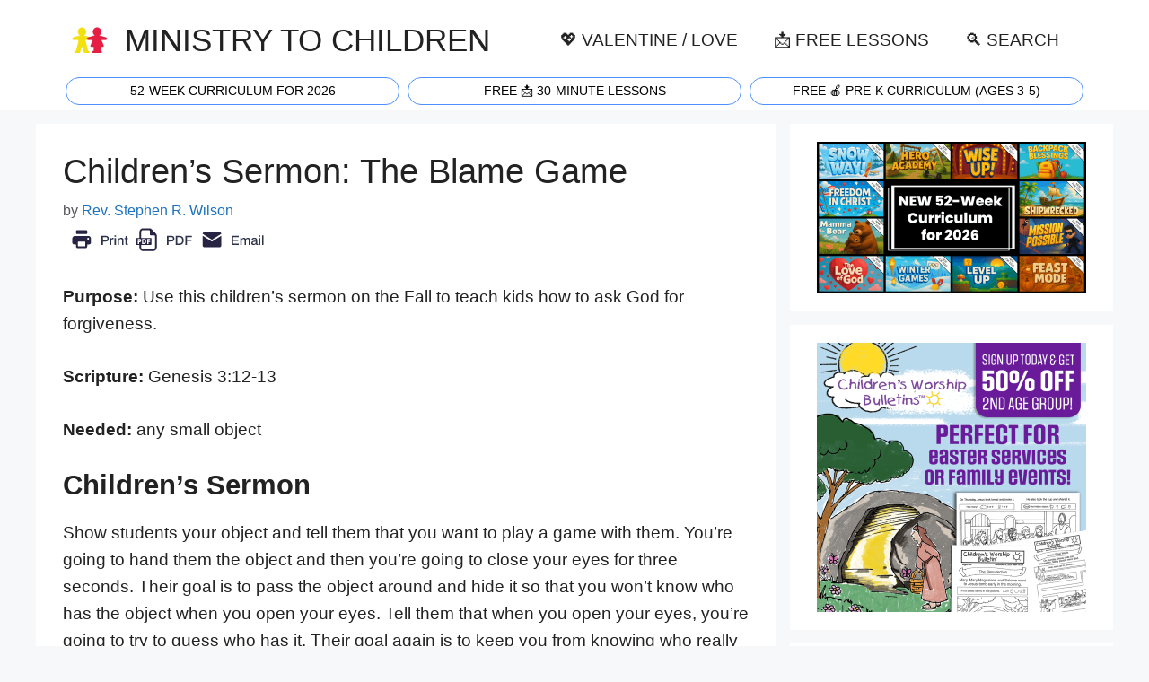

--- FILE ---
content_type: text/html; charset=UTF-8
request_url: https://ministry-to-children.com/childrens-sermon-the-blame-game/
body_size: 23405
content:
<!DOCTYPE html>
<html lang="en-US">
<head>
	<meta charset="UTF-8">
	<meta name='robots' content='index, follow, max-image-preview:large, max-snippet:-1, max-video-preview:-1' />
<meta name="viewport" content="width=device-width, initial-scale=1">
	<!-- This site is optimized with the Yoast SEO plugin v25.4 - https://yoast.com/wordpress/plugins/seo/ -->
	<title>Children&#039;s Sermon: The Blame Game - Ministry To Children</title><style id="perfmatters-used-css">.comment-content a{word-wrap:break-word;}.comment,.comment-list{list-style-type:none;padding:0;margin:0;}.comment-author-info{display:inline-block;vertical-align:middle;}.comment-author cite{font-style:normal;font-weight:700;}.entry-meta.comment-metadata{margin-top:0;}.comment-content{margin-top:1.5em;}.comment-respond{margin-top:0;}.comment-form>.form-submit{margin-bottom:0;}.comment-form input,.comment-form-comment{margin-bottom:10px;}.comment-form-comment textarea{resize:vertical;}.comment-form #author,.comment-form #email,.comment-form #url{display:block;}.comment-body{padding:30px 0;}.comment-content{padding:30px;border:1px solid rgba(0,0,0,.05);}.comment-content p:last-child{margin-bottom:0;}.comment-list>.comment:first-child{padding-top:0;margin-top:0;border-top:0;}ol.comment-list{margin-bottom:1.5em;}.top-bar{font-weight:400;text-transform:none;font-size:13px;}.top-bar .inside-top-bar{display:flex;align-items:center;flex-wrap:wrap;}.top-bar .inside-top-bar .widget{padding:0;display:inline-block;margin-bottom:0;}.top-bar .widget{margin:0 10px;}.inside-top-bar{padding:10px 40px;}div.top-bar .widget{margin-bottom:0;}.top-bar-align-right .widget{margin-right:0;}.top-bar-align-right .widget:first-child{margin-left:auto;}.top-bar-align-right .widget:nth-child(2n){order:-20;}.top-bar-align-right .widget:nth-child(2){margin-left:0;}.site-footer:not(.footer-bar-active) .copyright-bar{margin:0 auto;}@media (max-width:768px){.top-bar .inside-top-bar{justify-content:center;}.top-bar .inside-top-bar>.widget{order:1;margin:0 10px;}.top-bar .inside-top-bar:first-child{margin-left:auto;}.top-bar .inside-top-bar:last-child{margin-right:auto;}}blockquote,body,dd,dl,dt,fieldset,figure,h1,h2,h3,h4,h5,h6,hr,html,iframe,legend,li,ol,p,pre,textarea,ul{margin:0;padding:0;border:0;}html{font-family:sans-serif;-webkit-text-size-adjust:100%;-ms-text-size-adjust:100%;-webkit-font-smoothing:antialiased;-moz-osx-font-smoothing:grayscale;}main{display:block;}html{box-sizing:border-box;}*,::after,::before{box-sizing:inherit;}button,input,optgroup,select,textarea{font-family:inherit;font-size:100%;margin:0;}[type=search]{-webkit-appearance:textfield;outline-offset:-2px;}[type=search]::-webkit-search-decoration{-webkit-appearance:none;}::-moz-focus-inner{border-style:none;padding:0;}:-moz-focusring{outline:1px dotted ButtonText;}body,button,input,select,textarea{font-family:-apple-system,system-ui,BlinkMacSystemFont,"Segoe UI",Helvetica,Arial,sans-serif,"Apple Color Emoji","Segoe UI Emoji","Segoe UI Symbol";font-weight:400;text-transform:none;font-size:17px;line-height:1.5;}p{margin-bottom:1.5em;}h1,h2,h3,h4,h5,h6{font-family:inherit;font-size:100%;font-style:inherit;font-weight:inherit;}blockquote{border-left:5px solid rgba(0,0,0,.05);padding:20px;font-size:1.2em;font-style:italic;margin:0 0 1.5em;position:relative;}blockquote p:last-child{margin:0;}hr{background-color:rgba(0,0,0,.1);border:0;height:1px;margin-bottom:40px;margin-top:40px;}h1{font-size:42px;margin-bottom:20px;line-height:1.2em;font-weight:400;text-transform:none;}h2{font-size:35px;margin-bottom:20px;line-height:1.2em;font-weight:400;text-transform:none;}h3{font-size:29px;margin-bottom:20px;line-height:1.2em;font-weight:400;text-transform:none;}h4{font-size:24px;}h4,h5,h6{margin-bottom:20px;}ol,ul{margin:0 0 1.5em 3em;}ul{list-style:disc;}ol{list-style:decimal;}li>ol,li>ul{margin-bottom:0;margin-left:1.5em;}b,strong{font-weight:700;}cite,dfn,em,i{font-style:italic;}sub,sup{font-size:75%;height:0;line-height:0;position:relative;vertical-align:baseline;}sup{bottom:1ex;}figure{margin:0;}img{height:auto;max-width:100%;}button,input[type=button],input[type=reset],input[type=submit]{background:#55555e;color:#fff;border:1px solid transparent;cursor:pointer;-webkit-appearance:button;padding:10px 20px;}input[type=email],input[type=number],input[type=password],input[type=search],input[type=tel],input[type=text],input[type=url],select,textarea{border:1px solid;border-radius:0;padding:10px 15px;max-width:100%;}textarea{width:100%;}a,button,input{transition:color .1s ease-in-out,background-color .1s ease-in-out;}a{text-decoration:none;}.button,.wp-block-button .wp-block-button__link{padding:10px 20px;display:inline-block;}.alignleft{float:left;margin-right:1.5em;}.aligncenter{clear:both;display:block;margin:0 auto;}.size-auto,.size-full,.size-large,.size-medium,.size-thumbnail{max-width:100%;height:auto;}.screen-reader-text{border:0;clip:rect(1px,1px,1px,1px);clip-path:inset(50%);height:1px;margin:-1px;overflow:hidden;padding:0;position:absolute !important;width:1px;word-wrap:normal !important;}.screen-reader-text:focus{background-color:#f1f1f1;border-radius:3px;box-shadow:0 0 2px 2px rgba(0,0,0,.6);clip:auto !important;clip-path:none;color:#21759b;display:block;font-size:.875rem;font-weight:700;height:auto;left:5px;line-height:normal;padding:15px 23px 14px;text-decoration:none;top:5px;width:auto;z-index:100000;}#primary[tabindex="-1"]:focus{outline:0;}.main-navigation{z-index:100;padding:0;clear:both;display:block;}.main-navigation a{display:block;text-decoration:none;font-weight:400;text-transform:none;font-size:15px;}.main-navigation ul{list-style:none;margin:0;padding-left:0;}.main-navigation .main-nav ul li a{padding-left:20px;padding-right:20px;line-height:60px;}.inside-navigation{position:relative;}.main-navigation .inside-navigation{display:flex;align-items:center;flex-wrap:wrap;justify-content:space-between;}.main-navigation .main-nav>ul{display:flex;flex-wrap:wrap;align-items:center;}.main-navigation li{position:relative;}.sidebar .main-navigation .main-nav{flex-basis:100%;}.sidebar .main-navigation .main-nav>ul{flex-direction:column;}.nav-align-center .inside-navigation{justify-content:center;}.nav-align-center .main-nav>ul{justify-content:center;}.main-navigation ul ul{display:block;box-shadow:1px 1px 0 rgba(0,0,0,.1);float:left;position:absolute;left:-99999px;opacity:0;z-index:99999;width:200px;text-align:left;top:auto;transition:opacity 80ms linear;transition-delay:0s;pointer-events:none;height:0;overflow:hidden;}.main-navigation ul ul a{display:block;}.main-navigation ul ul li{width:100%;}.main-navigation .main-nav ul ul li a{line-height:normal;padding:10px 20px;font-size:14px;}.main-navigation:not(.toggled) ul li.sfHover>ul,.main-navigation:not(.toggled) ul li:hover>ul{left:auto;opacity:1;transition-delay:150ms;pointer-events:auto;height:auto;overflow:visible;}.main-navigation:not(.toggled) ul ul li.sfHover>ul,.main-navigation:not(.toggled) ul ul li:hover>ul{left:100%;top:0;}.nav-float-right .main-navigation ul ul ul{top:0;}.widget-area .main-navigation li{float:none;display:block;width:100%;padding:0;margin:0;}.sidebar .main-navigation.sub-menu-right ul li.sfHover ul,.sidebar .main-navigation.sub-menu-right ul li:hover ul{top:0;left:100%;}.site-main .comment-navigation,.site-main .post-navigation,.site-main .posts-navigation{margin:0 0 2em;overflow:hidden;}.site-main .post-navigation{margin-bottom:0;}.site-header{position:relative;}.inside-header{padding:20px 40px;}.main-title{margin:0;font-size:25px;line-height:1.2em;word-wrap:break-word;font-weight:700;text-transform:none;}.site-logo{display:inline-block;max-width:100%;}.site-header .header-image{vertical-align:middle;}.inside-header{display:flex;align-items:center;}.nav-float-right #site-navigation{margin-left:auto;}.site-branding-container{display:inline-flex;align-items:center;text-align:left;flex-shrink:0;}.site-branding-container .site-logo{margin-right:1em;}.byline,.entry-header .cat-links,.entry-header .comments-link,.entry-header .tags-links,.group-blog .byline,.single .byline{display:inline;}footer.entry-meta .byline,footer.entry-meta .posted-on{display:block;}.entry-content:not(:first-child),.entry-summary:not(:first-child),.page-content:not(:first-child){margin-top:2em;}.entry-header,.site-content{word-wrap:break-word;}.entry-title{margin-bottom:0;}.entry-meta{font-size:85%;margin-top:.5em;line-height:1.5;}footer.entry-meta{margin-top:2em;}.cat-links,.comments-link,.tags-links{display:block;}.entry-content>p:last-child,.entry-summary>p:last-child,.page-content>p:last-child,.read-more-container,.taxonomy-description p:last-child{margin-bottom:0;}.wp-caption{margin-bottom:1.5em;max-width:100%;position:relative;}.wp-caption img[class*=wp-image-]{display:block;margin:0 auto 0;max-width:100%;}.wp-caption .wp-caption-text{font-size:75%;padding-top:5px;opacity:.8;}.wp-caption img{position:relative;vertical-align:bottom;}.wp-block-image figcaption{font-size:13px;text-align:center;}.widget-area .widget{padding:40px;}.footer-widgets .widget :last-child,.sidebar .widget :last-child{margin-bottom:0;}.widget ol,.widget ul{margin:0;}.footer-widgets .widget:last-child,.sidebar .widget:last-child{margin-bottom:0;}.widget ul li{list-style-type:none;position:relative;margin-bottom:.5em;}.widget ul li ul{margin-left:1em;margin-top:.5em;}.site-content{display:flex;}.grid-container{margin-left:auto;margin-right:auto;max-width:1200px;}.page-header,.sidebar .widget,.site-main>*{margin-bottom:20px;}.separate-containers .comments-area,.separate-containers .inside-article,.separate-containers .page-header,.separate-containers .paging-navigation{padding:40px;}.separate-containers .site-main{margin:20px;}.separate-containers.both-right .site-main,.separate-containers.right-sidebar .site-main{margin-left:0;}.separate-containers .inside-left-sidebar,.separate-containers .inside-right-sidebar{margin-top:20px;margin-bottom:20px;}.widget-area .main-navigation{margin-bottom:20px;}.one-container .site-main>:last-child,.separate-containers .site-main>:last-child{margin-bottom:0;}.sidebar .grid-container{max-width:100%;width:100%;}.inside-site-info{display:flex;align-items:center;justify-content:center;padding:20px 40px;}.site-info{text-align:center;font-size:15px;}.container.grid-container{width:auto;}.menu-toggle,.mobile-bar-items,.sidebar-nav-mobile{display:none;}.menu-toggle{padding:0 20px;line-height:60px;margin:0;font-weight:400;text-transform:none;font-size:15px;cursor:pointer;}.menu-toggle .mobile-menu{padding-left:3px;}.menu-toggle .mobile-menu:empty{display:none;}button.menu-toggle{background-color:transparent;flex-grow:1;border:0;text-align:center;}button.menu-toggle:active,button.menu-toggle:focus,button.menu-toggle:hover{background-color:transparent;}.mobile-menu-control-wrapper{display:none;margin-left:auto;align-items:center;}@media (max-width:768px){a,body,button,input,select,textarea{transition:all 0s ease-in-out;}.inside-header{flex-direction:column;text-align:center;}.site-content{flex-direction:column;}.container .site-content .content-area{width:auto;}.is-left-sidebar.sidebar,.is-right-sidebar.sidebar{width:auto;order:initial;}#main{margin-left:0;margin-right:0;}body:not(.no-sidebar) #main{margin-bottom:0;}.alignleft,.alignright{float:none;display:block;margin-left:auto;margin-right:auto;}.entry-meta{font-size:inherit;}.entry-meta a{line-height:1.8em;}}@font-face{font-family:GeneratePress;src:url("https://ministry-to-children.com/wp-content/themes/generatepress/assets/css/components/../../fonts/generatepress.eot");src:url("https://ministry-to-children.com/wp-content/themes/generatepress/assets/css/components/../../fonts/generatepress.eot#iefix") format("embedded-opentype"),url("https://ministry-to-children.com/wp-content/themes/generatepress/assets/css/components/../../fonts/generatepress.woff2") format("woff2"),url("https://ministry-to-children.com/wp-content/themes/generatepress/assets/css/components/../../fonts/generatepress.woff") format("woff"),url("https://ministry-to-children.com/wp-content/themes/generatepress/assets/css/components/../../fonts/generatepress.ttf") format("truetype"),url("https://ministry-to-children.com/wp-content/themes/generatepress/assets/css/components/../../fonts/generatepress.svg#GeneratePress") format("svg");font-weight:400;font-style:normal;}.cat-links:before,.comments-link:before,.dropdown-menu-toggle:before,.generate-back-to-top:before,.menu-toggle:before,.nav-next .next:before,.nav-previous .prev:before,.search-form .search-submit:before,.search-item a:before,.tags-links:before{-moz-osx-font-smoothing:grayscale;-webkit-font-smoothing:antialiased;font-style:normal;font-variant:normal;text-rendering:auto;line-height:1;}.cat-links:before,.comments-link:before,.nav-next .next:before,.nav-previous .prev:before,.tags-links:before{opacity:.7;}.menu-toggle:before{content:"";font-family:GeneratePress;width:1.28571429em;text-align:center;display:inline-block;}.entry-header .cat-links:before,.entry-header .comments-link:before,.entry-header .tags-links:before{display:none;}.cat-links:before,.comments-link:before,.nav-next .next:before,.nav-previous .prev:before,.tags-links:before{font-family:GeneratePress;text-decoration:inherit;position:relative;margin-right:.6em;width:13px;text-align:center;display:inline-block;}.cat-links:before{content:"";}.nav-previous .prev:before{content:"";}.nav-next .next:before{content:"";}body{background-color:var(--base-2);color:var(--contrast);}a{color:var(--accent);}a:hover,a:focus{text-decoration:underline;}.entry-title a,.site-branding a,a.button,.wp-block-button__link,.main-navigation a{text-decoration:none;}a:hover,a:focus,a:active{color:var(--contrast);}@media (max-width: 500px) and (min-width: 769px){.inside-header{display:flex;flex-direction:column;align-items:center;}.site-logo,.site-branding{margin-bottom:1.5em;}#site-navigation{margin:0 auto;}}.site-header .header-image{width:40px;}.dropdown-click .main-navigation ul ul{display:none;visibility:hidden;}.dropdown-click nav ul ul ul{background-color:transparent;}.dropdown-click .widget-area .main-navigation ul ul{top:auto;position:absolute;float:none;width:100%;left:-99999px;}.dropdown-click .widget-area.sidebar .main-navigation ul li.sfHover ul,.dropdown-click .widget-area.sidebar .main-navigation ul li:hover ul{right:0;left:0;}:root{--contrast:#222;--contrast-2:#575760;--contrast-3:#b2b2be;--base:#f0f0f0;--base-2:#f7f8f9;--base-3:#fff;--accent:#1e73be;}body,button,input,select,textarea{font-family:Poppins,sans-serif;font-weight:normal;font-size:1.2em;}body{line-height:1.6em;}.main-title{font-family:Poppins,sans-serif;font-weight:normal;text-transform:uppercase;font-size:180%;}@media (max-width: 1024px){.main-title{font-size:90%;}}@media (max-width:768px){.main-title{font-size:74%;}}.main-navigation a,.main-navigation .menu-toggle,.main-navigation .menu-bar-items{font-weight:normal;text-transform:uppercase;font-size:1em;}@media (max-width: 1024px){.main-navigation a,.main-navigation .menu-toggle,.main-navigation .menu-bar-items{font-size:80%;}}h1{font-size:2em;}@media (max-width:768px){h1{font-size:1.6em;}}h2{font-size:1.6em;}@media (max-width:768px){h2{font-size:1.4em;}}h3{font-size:1.4em;}@media (max-width:768px){h3{font-size:1.3em;}}.top-bar{background-color:var(--base-3);color:#fff;}.top-bar a{color:#fff;}.top-bar a:hover{color:#303030;}.site-header{background-color:var(--base-3);}.main-title a,.main-title a:hover{color:var(--contrast);}.mobile-menu-control-wrapper .menu-toggle,.mobile-menu-control-wrapper .menu-toggle:hover,.mobile-menu-control-wrapper .menu-toggle:focus,.has-inline-mobile-toggle #site-navigation.toggled{background-color:rgba(0,0,0,.02);}.main-navigation,.main-navigation ul ul{background-color:var(--base-3);}.main-navigation .main-nav ul li a,.main-navigation .menu-toggle,.main-navigation .menu-bar-items{color:var(--contrast);}.main-navigation .main-nav ul li:not([class*="current-menu-"]):hover > a,.main-navigation .main-nav ul li:not([class*="current-menu-"]):focus > a,.main-navigation .main-nav ul li.sfHover:not([class*="current-menu-"]) > a,.main-navigation .menu-bar-item:hover > a,.main-navigation .menu-bar-item.sfHover > a{color:var(--accent);}button.menu-toggle:hover,button.menu-toggle:focus{color:var(--contrast);}.main-navigation .main-nav ul li[class*="current-menu-"] > a{color:var(--accent);}.main-navigation ul ul{background-color:var(--base);}.separate-containers .inside-article,.separate-containers .comments-area,.separate-containers .page-header,.one-container .container,.separate-containers .paging-navigation,.inside-page-header{background-color:var(--base-3);}.entry-title a{color:var(--contrast);}.entry-title a:hover{color:var(--contrast-2);}.entry-meta{color:var(--contrast-2);}.sidebar .widget{background-color:var(--base-3);}.site-info{background-color:var(--base-3);}input[type="text"],input[type="email"],input[type="url"],input[type="password"],input[type="search"],input[type="tel"],input[type="number"],textarea,select{color:var(--contrast);background-color:var(--base-2);border-color:var(--base);}input[type="text"]:focus,input[type="email"]:focus,input[type="url"]:focus,input[type="password"]:focus,input[type="search"]:focus,input[type="tel"]:focus,input[type="number"]:focus,textarea:focus,select:focus{color:var(--contrast);background-color:var(--base-2);border-color:var(--contrast-3);}button,html input[type="button"],input[type="reset"],input[type="submit"],a.button,a.wp-block-button__link:not(.has-background){color:#fff;background-color:#55555e;}button:hover,html input[type="button"]:hover,input[type="reset"]:hover,input[type="submit"]:hover,a.button:hover,button:focus,html input[type="button"]:focus,input[type="reset"]:focus,input[type="submit"]:focus,a.button:focus,a.wp-block-button__link:not(.has-background):active,a.wp-block-button__link:not(.has-background):focus,a.wp-block-button__link:not(.has-background):hover{color:#fff;background-color:#3f4047;}:root{--gp-search-modal-bg-color:var(--base-3);--gp-search-modal-text-color:var(--contrast);--gp-search-modal-overlay-bg-color:rgba(0,0,0,.2);}.inside-header{padding:15px 40px 5px 40px;}.separate-containers .inside-article,.separate-containers .comments-area,.separate-containers .page-header,.separate-containers .paging-navigation,.one-container .site-content,.inside-page-header{padding:30px;}.entry-content .alignwide,body:not(.no-sidebar) .entry-content .alignfull{margin-left:-30px;width:calc(100% + 60px);max-width:calc(100% + 60px);}.sidebar .widget,.page-header,.widget-area .main-navigation,.site-main > *{margin-bottom:15px;}.separate-containers .site-main{margin:15px;}.separate-containers .inside-right-sidebar,.separate-containers .inside-left-sidebar{margin-top:15px;margin-bottom:15px;}.main-navigation ul ul{width:190px;}.widget-area .widget{padding:20px;}@media (max-width:768px){.separate-containers .inside-article,.separate-containers .comments-area,.separate-containers .page-header,.separate-containers .paging-navigation,.one-container .site-content,.inside-page-header{padding:30px 20px 30px 20px;}.inside-top-bar{padding-right:30px;padding-left:30px;}.inside-header{padding-right:30px;padding-left:30px;}.widget-area .widget{padding-top:30px;padding-right:30px;padding-bottom:30px;padding-left:30px;}.inside-site-info{padding-right:30px;padding-left:30px;}.entry-content .alignwide,body:not(.no-sidebar) .entry-content .alignfull{margin-left:-20px;width:calc(100% + 40px);max-width:calc(100% + 40px);}}.post-image:not(:first-child),.page-content:not(:first-child),.entry-content:not(:first-child),.entry-summary:not(:first-child),footer.entry-meta{margin-top:1em;}.yarpp-related{margin-bottom:1em;margin-top:1em;}.yarpp-related a{font-weight:700;text-decoration:none;}.yarpp-related h3{font-size:125%;font-weight:700;margin:0;padding:0 0 5px;text-transform:capitalize;}</style>
	<meta name="description" content="Purpose: Use this children&#039;s sermon on the Fall to teach kids how to ask God for forgiveness. Scripture: Genesis 3:12-13 Needed: any small object Bible Lesson Plans for Kids, Children&#039;s Sermons Children&#039;s Sermon: The Blame Game" />
	<link rel="canonical" href="https://ministry-to-children.com/childrens-sermon-the-blame-game/" />
	<meta property="og:locale" content="en_US" />
	<meta property="og:type" content="article" />
	<meta property="og:title" content="Children&#039;s Sermon: The Blame Game - Ministry To Children" />
	<meta property="og:description" content="Purpose: Use this children&#039;s sermon on the Fall to teach kids how to ask God for forgiveness. Scripture: Genesis 3:12-13 Needed: any small object Bible Lesson Plans for Kids, Children&#039;s Sermons Children&#039;s Sermon: The Blame Game" />
	<meta property="og:url" content="https://ministry-to-children.com/childrens-sermon-the-blame-game/" />
	<meta property="og:site_name" content="Ministry To Children" />
	<meta property="article:publisher" content="https://www.facebook.com/MinistryToChildren" />
	<meta property="article:published_time" content="2020-06-25T01:21:28+00:00" />
	<meta property="og:image" content="https://ministry-to-children.com/wp-content/uploads/2024/06/Childrens-Church-Curriculum-for-Childrens-Ministry-Curriculum.webp" />
	<meta property="og:image:width" content="680" />
	<meta property="og:image:height" content="356" />
	<meta property="og:image:type" content="image/webp" />
	<meta name="author" content="Rev. Stephen R. Wilson" />
	<meta name="twitter:card" content="summary_large_image" />
	<meta name="twitter:creator" content="@MTCideas" />
	<meta name="twitter:site" content="@MTCideas" />
	<meta name="twitter:label1" content="Written by" />
	<meta name="twitter:data1" content="Rev. Stephen R. Wilson" />
	<meta name="twitter:label2" content="Est. reading time" />
	<meta name="twitter:data2" content="3 minutes" />
	<script type="application/ld+json" class="yoast-schema-graph">{"@context":"https://schema.org","@graph":[{"@type":"Article","@id":"https://ministry-to-children.com/childrens-sermon-the-blame-game/#article","isPartOf":{"@id":"https://ministry-to-children.com/childrens-sermon-the-blame-game/"},"author":{"name":"Rev. Stephen R. Wilson","@id":"https://ministry-to-children.com/#/schema/person/228f2bd238ed3e97e95f168d6656f263"},"headline":"Children&#8217;s Sermon: The Blame Game","datePublished":"2020-06-25T01:21:28+00:00","mainEntityOfPage":{"@id":"https://ministry-to-children.com/childrens-sermon-the-blame-game/"},"wordCount":582,"commentCount":0,"publisher":{"@id":"https://ministry-to-children.com/#organization"},"articleSection":["Bible Lesson Plans for Kids","Children's Sermons"],"inLanguage":"en-US","potentialAction":[{"@type":"CommentAction","name":"Comment","target":["https://ministry-to-children.com/childrens-sermon-the-blame-game/#respond"]}]},{"@type":"WebPage","@id":"https://ministry-to-children.com/childrens-sermon-the-blame-game/","url":"https://ministry-to-children.com/childrens-sermon-the-blame-game/","name":"Children's Sermon: The Blame Game - Ministry To Children","isPartOf":{"@id":"https://ministry-to-children.com/#website"},"datePublished":"2020-06-25T01:21:28+00:00","description":"Purpose: Use this children's sermon on the Fall to teach kids how to ask God for forgiveness. Scripture: Genesis 3:12-13 Needed: any small object Bible Lesson Plans for Kids, Children's Sermons Children's Sermon: The Blame Game","inLanguage":"en-US","potentialAction":[{"@type":"ReadAction","target":["https://ministry-to-children.com/childrens-sermon-the-blame-game/"]}]},{"@type":"WebSite","@id":"https://ministry-to-children.com/#website","url":"https://ministry-to-children.com/","name":"Free Children’s Ministry Resources (PDF Lessons, Crafts, Games) | Ministry-To-Children","description":"Free Children’s Ministry Lessons for Kids Church","publisher":{"@id":"https://ministry-to-children.com/#organization"},"alternateName":"ministry-to-children.com","potentialAction":[{"@type":"SearchAction","target":{"@type":"EntryPoint","urlTemplate":"https://ministry-to-children.com/?s={search_term_string}"},"query-input":{"@type":"PropertyValueSpecification","valueRequired":true,"valueName":"search_term_string"}}],"inLanguage":"en-US"},{"@type":"Organization","@id":"https://ministry-to-children.com/#organization","name":"MINISTRY TO CHILDREN.COM","alternateName":"Free Children's Ministry Lessons for Kids Church","url":"https://ministry-to-children.com/","logo":{"@type":"ImageObject","inLanguage":"en-US","@id":"https://ministry-to-children.com/#/schema/logo/image/","url":"https://ministry-to-children.com/wp-content/uploads/2024/07/MINISTRY-TO-CHILDREN-Lessons.webp","contentUrl":"https://ministry-to-children.com/wp-content/uploads/2024/07/MINISTRY-TO-CHILDREN-Lessons.webp","width":120,"height":120,"caption":"MINISTRY TO CHILDREN.COM"},"image":{"@id":"https://ministry-to-children.com/#/schema/logo/image/"},"sameAs":["https://www.facebook.com/MinistryToChildren","https://x.com/MTCideas","https://www.linkedin.com/company/ministry-to-children-com/","https://www.pinterest.com/tonykummer/","https://www.youtube.com/user/TonyKummer","https://www.wikidata.org/wiki/Q72221099","https://www.linkedin.com/in/tony-kummer/","https://www.pressadvantage.com/organization/ministry-to-children"]},{"@type":"Person","@id":"https://ministry-to-children.com/#/schema/person/228f2bd238ed3e97e95f168d6656f263","name":"Rev. Stephen R. Wilson","description":"Rev. Steve Wilson is the site owner of Bible Helps and the creator of the Alpha/Omega Christian video game, available for free.","sameAs":["https://www.biblehelps.info/"],"url":"https://ministry-to-children.com/author/steven_w/"}]}</script>
	<!-- / Yoast SEO plugin. -->




<link rel="alternate" title="oEmbed (JSON)" type="application/json+oembed" href="https://ministry-to-children.com/wp-json/oembed/1.0/embed?url=https%3A%2F%2Fministry-to-children.com%2Fchildrens-sermon-the-blame-game%2F" />
<link rel="alternate" title="oEmbed (XML)" type="text/xml+oembed" href="https://ministry-to-children.com/wp-json/oembed/1.0/embed?url=https%3A%2F%2Fministry-to-children.com%2Fchildrens-sermon-the-blame-game%2F&#038;format=xml" />
<style id='wp-img-auto-sizes-contain-inline-css'>
img:is([sizes=auto i],[sizes^="auto," i]){contain-intrinsic-size:3000px 1500px}
/*# sourceURL=wp-img-auto-sizes-contain-inline-css */
</style>
<style id='wp-block-library-inline-css'>
:root{--wp-block-synced-color:#7a00df;--wp-block-synced-color--rgb:122,0,223;--wp-bound-block-color:var(--wp-block-synced-color);--wp-editor-canvas-background:#ddd;--wp-admin-theme-color:#007cba;--wp-admin-theme-color--rgb:0,124,186;--wp-admin-theme-color-darker-10:#006ba1;--wp-admin-theme-color-darker-10--rgb:0,107,160.5;--wp-admin-theme-color-darker-20:#005a87;--wp-admin-theme-color-darker-20--rgb:0,90,135;--wp-admin-border-width-focus:2px}@media (min-resolution:192dpi){:root{--wp-admin-border-width-focus:1.5px}}.wp-element-button{cursor:pointer}:root .has-very-light-gray-background-color{background-color:#eee}:root .has-very-dark-gray-background-color{background-color:#313131}:root .has-very-light-gray-color{color:#eee}:root .has-very-dark-gray-color{color:#313131}:root .has-vivid-green-cyan-to-vivid-cyan-blue-gradient-background{background:linear-gradient(135deg,#00d084,#0693e3)}:root .has-purple-crush-gradient-background{background:linear-gradient(135deg,#34e2e4,#4721fb 50%,#ab1dfe)}:root .has-hazy-dawn-gradient-background{background:linear-gradient(135deg,#faaca8,#dad0ec)}:root .has-subdued-olive-gradient-background{background:linear-gradient(135deg,#fafae1,#67a671)}:root .has-atomic-cream-gradient-background{background:linear-gradient(135deg,#fdd79a,#004a59)}:root .has-nightshade-gradient-background{background:linear-gradient(135deg,#330968,#31cdcf)}:root .has-midnight-gradient-background{background:linear-gradient(135deg,#020381,#2874fc)}:root{--wp--preset--font-size--normal:16px;--wp--preset--font-size--huge:42px}.has-regular-font-size{font-size:1em}.has-larger-font-size{font-size:2.625em}.has-normal-font-size{font-size:var(--wp--preset--font-size--normal)}.has-huge-font-size{font-size:var(--wp--preset--font-size--huge)}.has-text-align-center{text-align:center}.has-text-align-left{text-align:left}.has-text-align-right{text-align:right}.has-fit-text{white-space:nowrap!important}#end-resizable-editor-section{display:none}.aligncenter{clear:both}.items-justified-left{justify-content:flex-start}.items-justified-center{justify-content:center}.items-justified-right{justify-content:flex-end}.items-justified-space-between{justify-content:space-between}.screen-reader-text{border:0;clip-path:inset(50%);height:1px;margin:-1px;overflow:hidden;padding:0;position:absolute;width:1px;word-wrap:normal!important}.screen-reader-text:focus{background-color:#ddd;clip-path:none;color:#444;display:block;font-size:1em;height:auto;left:5px;line-height:normal;padding:15px 23px 14px;text-decoration:none;top:5px;width:auto;z-index:100000}html :where(.has-border-color){border-style:solid}html :where([style*=border-top-color]){border-top-style:solid}html :where([style*=border-right-color]){border-right-style:solid}html :where([style*=border-bottom-color]){border-bottom-style:solid}html :where([style*=border-left-color]){border-left-style:solid}html :where([style*=border-width]){border-style:solid}html :where([style*=border-top-width]){border-top-style:solid}html :where([style*=border-right-width]){border-right-style:solid}html :where([style*=border-bottom-width]){border-bottom-style:solid}html :where([style*=border-left-width]){border-left-style:solid}html :where(img[class*=wp-image-]){height:auto;max-width:100%}:where(figure){margin:0 0 1em}html :where(.is-position-sticky){--wp-admin--admin-bar--position-offset:var(--wp-admin--admin-bar--height,0px)}@media screen and (max-width:600px){html :where(.is-position-sticky){--wp-admin--admin-bar--position-offset:0px}}

/*# sourceURL=wp-block-library-inline-css */
</style><style id='wp-block-heading-inline-css'>
h1:where(.wp-block-heading).has-background,h2:where(.wp-block-heading).has-background,h3:where(.wp-block-heading).has-background,h4:where(.wp-block-heading).has-background,h5:where(.wp-block-heading).has-background,h6:where(.wp-block-heading).has-background{padding:1.25em 2.375em}h1.has-text-align-left[style*=writing-mode]:where([style*=vertical-lr]),h1.has-text-align-right[style*=writing-mode]:where([style*=vertical-rl]),h2.has-text-align-left[style*=writing-mode]:where([style*=vertical-lr]),h2.has-text-align-right[style*=writing-mode]:where([style*=vertical-rl]),h3.has-text-align-left[style*=writing-mode]:where([style*=vertical-lr]),h3.has-text-align-right[style*=writing-mode]:where([style*=vertical-rl]),h4.has-text-align-left[style*=writing-mode]:where([style*=vertical-lr]),h4.has-text-align-right[style*=writing-mode]:where([style*=vertical-rl]),h5.has-text-align-left[style*=writing-mode]:where([style*=vertical-lr]),h5.has-text-align-right[style*=writing-mode]:where([style*=vertical-rl]),h6.has-text-align-left[style*=writing-mode]:where([style*=vertical-lr]),h6.has-text-align-right[style*=writing-mode]:where([style*=vertical-rl]){rotate:180deg}
/*# sourceURL=https://ministry-to-children.com/wp/wp-includes/blocks/heading/style.min.css */
</style>
<style id='wp-block-image-inline-css'>
.wp-block-image>a,.wp-block-image>figure>a{display:inline-block}.wp-block-image img{box-sizing:border-box;height:auto;max-width:100%;vertical-align:bottom}@media not (prefers-reduced-motion){.wp-block-image img.hide{visibility:hidden}.wp-block-image img.show{animation:show-content-image .4s}}.wp-block-image[style*=border-radius] img,.wp-block-image[style*=border-radius]>a{border-radius:inherit}.wp-block-image.has-custom-border img{box-sizing:border-box}.wp-block-image.aligncenter{text-align:center}.wp-block-image.alignfull>a,.wp-block-image.alignwide>a{width:100%}.wp-block-image.alignfull img,.wp-block-image.alignwide img{height:auto;width:100%}.wp-block-image .aligncenter,.wp-block-image .alignleft,.wp-block-image .alignright,.wp-block-image.aligncenter,.wp-block-image.alignleft,.wp-block-image.alignright{display:table}.wp-block-image .aligncenter>figcaption,.wp-block-image .alignleft>figcaption,.wp-block-image .alignright>figcaption,.wp-block-image.aligncenter>figcaption,.wp-block-image.alignleft>figcaption,.wp-block-image.alignright>figcaption{caption-side:bottom;display:table-caption}.wp-block-image .alignleft{float:left;margin:.5em 1em .5em 0}.wp-block-image .alignright{float:right;margin:.5em 0 .5em 1em}.wp-block-image .aligncenter{margin-left:auto;margin-right:auto}.wp-block-image :where(figcaption){margin-bottom:1em;margin-top:.5em}.wp-block-image.is-style-circle-mask img{border-radius:9999px}@supports ((-webkit-mask-image:none) or (mask-image:none)) or (-webkit-mask-image:none){.wp-block-image.is-style-circle-mask img{border-radius:0;-webkit-mask-image:url('data:image/svg+xml;utf8,<svg viewBox="0 0 100 100" xmlns="http://www.w3.org/2000/svg"><circle cx="50" cy="50" r="50"/></svg>');mask-image:url('data:image/svg+xml;utf8,<svg viewBox="0 0 100 100" xmlns="http://www.w3.org/2000/svg"><circle cx="50" cy="50" r="50"/></svg>');mask-mode:alpha;-webkit-mask-position:center;mask-position:center;-webkit-mask-repeat:no-repeat;mask-repeat:no-repeat;-webkit-mask-size:contain;mask-size:contain}}:root :where(.wp-block-image.is-style-rounded img,.wp-block-image .is-style-rounded img){border-radius:9999px}.wp-block-image figure{margin:0}.wp-lightbox-container{display:flex;flex-direction:column;position:relative}.wp-lightbox-container img{cursor:zoom-in}.wp-lightbox-container img:hover+button{opacity:1}.wp-lightbox-container button{align-items:center;backdrop-filter:blur(16px) saturate(180%);background-color:#5a5a5a40;border:none;border-radius:4px;cursor:zoom-in;display:flex;height:20px;justify-content:center;opacity:0;padding:0;position:absolute;right:16px;text-align:center;top:16px;width:20px;z-index:100}@media not (prefers-reduced-motion){.wp-lightbox-container button{transition:opacity .2s ease}}.wp-lightbox-container button:focus-visible{outline:3px auto #5a5a5a40;outline:3px auto -webkit-focus-ring-color;outline-offset:3px}.wp-lightbox-container button:hover{cursor:pointer;opacity:1}.wp-lightbox-container button:focus{opacity:1}.wp-lightbox-container button:focus,.wp-lightbox-container button:hover,.wp-lightbox-container button:not(:hover):not(:active):not(.has-background){background-color:#5a5a5a40;border:none}.wp-lightbox-overlay{box-sizing:border-box;cursor:zoom-out;height:100vh;left:0;overflow:hidden;position:fixed;top:0;visibility:hidden;width:100%;z-index:100000}.wp-lightbox-overlay .close-button{align-items:center;cursor:pointer;display:flex;justify-content:center;min-height:40px;min-width:40px;padding:0;position:absolute;right:calc(env(safe-area-inset-right) + 16px);top:calc(env(safe-area-inset-top) + 16px);z-index:5000000}.wp-lightbox-overlay .close-button:focus,.wp-lightbox-overlay .close-button:hover,.wp-lightbox-overlay .close-button:not(:hover):not(:active):not(.has-background){background:none;border:none}.wp-lightbox-overlay .lightbox-image-container{height:var(--wp--lightbox-container-height);left:50%;overflow:hidden;position:absolute;top:50%;transform:translate(-50%,-50%);transform-origin:top left;width:var(--wp--lightbox-container-width);z-index:9999999999}.wp-lightbox-overlay .wp-block-image{align-items:center;box-sizing:border-box;display:flex;height:100%;justify-content:center;margin:0;position:relative;transform-origin:0 0;width:100%;z-index:3000000}.wp-lightbox-overlay .wp-block-image img{height:var(--wp--lightbox-image-height);min-height:var(--wp--lightbox-image-height);min-width:var(--wp--lightbox-image-width);width:var(--wp--lightbox-image-width)}.wp-lightbox-overlay .wp-block-image figcaption{display:none}.wp-lightbox-overlay button{background:none;border:none}.wp-lightbox-overlay .scrim{background-color:#fff;height:100%;opacity:.9;position:absolute;width:100%;z-index:2000000}.wp-lightbox-overlay.active{visibility:visible}@media not (prefers-reduced-motion){.wp-lightbox-overlay.active{animation:turn-on-visibility .25s both}.wp-lightbox-overlay.active img{animation:turn-on-visibility .35s both}.wp-lightbox-overlay.show-closing-animation:not(.active){animation:turn-off-visibility .35s both}.wp-lightbox-overlay.show-closing-animation:not(.active) img{animation:turn-off-visibility .25s both}.wp-lightbox-overlay.zoom.active{animation:none;opacity:1;visibility:visible}.wp-lightbox-overlay.zoom.active .lightbox-image-container{animation:lightbox-zoom-in .4s}.wp-lightbox-overlay.zoom.active .lightbox-image-container img{animation:none}.wp-lightbox-overlay.zoom.active .scrim{animation:turn-on-visibility .4s forwards}.wp-lightbox-overlay.zoom.show-closing-animation:not(.active){animation:none}.wp-lightbox-overlay.zoom.show-closing-animation:not(.active) .lightbox-image-container{animation:lightbox-zoom-out .4s}.wp-lightbox-overlay.zoom.show-closing-animation:not(.active) .lightbox-image-container img{animation:none}.wp-lightbox-overlay.zoom.show-closing-animation:not(.active) .scrim{animation:turn-off-visibility .4s forwards}}@keyframes show-content-image{0%{visibility:hidden}99%{visibility:hidden}to{visibility:visible}}@keyframes turn-on-visibility{0%{opacity:0}to{opacity:1}}@keyframes turn-off-visibility{0%{opacity:1;visibility:visible}99%{opacity:0;visibility:visible}to{opacity:0;visibility:hidden}}@keyframes lightbox-zoom-in{0%{transform:translate(calc((-100vw + var(--wp--lightbox-scrollbar-width))/2 + var(--wp--lightbox-initial-left-position)),calc(-50vh + var(--wp--lightbox-initial-top-position))) scale(var(--wp--lightbox-scale))}to{transform:translate(-50%,-50%) scale(1)}}@keyframes lightbox-zoom-out{0%{transform:translate(-50%,-50%) scale(1);visibility:visible}99%{visibility:visible}to{transform:translate(calc((-100vw + var(--wp--lightbox-scrollbar-width))/2 + var(--wp--lightbox-initial-left-position)),calc(-50vh + var(--wp--lightbox-initial-top-position))) scale(var(--wp--lightbox-scale));visibility:hidden}}
/*# sourceURL=https://ministry-to-children.com/wp/wp-includes/blocks/image/style.min.css */
</style>
<style id='wp-block-latest-posts-inline-css'>
.wp-block-latest-posts{box-sizing:border-box}.wp-block-latest-posts.alignleft{margin-right:2em}.wp-block-latest-posts.alignright{margin-left:2em}.wp-block-latest-posts.wp-block-latest-posts__list{list-style:none}.wp-block-latest-posts.wp-block-latest-posts__list li{clear:both;overflow-wrap:break-word}.wp-block-latest-posts.is-grid{display:flex;flex-wrap:wrap}.wp-block-latest-posts.is-grid li{margin:0 1.25em 1.25em 0;width:100%}@media (min-width:600px){.wp-block-latest-posts.columns-2 li{width:calc(50% - .625em)}.wp-block-latest-posts.columns-2 li:nth-child(2n){margin-right:0}.wp-block-latest-posts.columns-3 li{width:calc(33.33333% - .83333em)}.wp-block-latest-posts.columns-3 li:nth-child(3n){margin-right:0}.wp-block-latest-posts.columns-4 li{width:calc(25% - .9375em)}.wp-block-latest-posts.columns-4 li:nth-child(4n){margin-right:0}.wp-block-latest-posts.columns-5 li{width:calc(20% - 1em)}.wp-block-latest-posts.columns-5 li:nth-child(5n){margin-right:0}.wp-block-latest-posts.columns-6 li{width:calc(16.66667% - 1.04167em)}.wp-block-latest-posts.columns-6 li:nth-child(6n){margin-right:0}}:root :where(.wp-block-latest-posts.is-grid){padding:0}:root :where(.wp-block-latest-posts.wp-block-latest-posts__list){padding-left:0}.wp-block-latest-posts__post-author,.wp-block-latest-posts__post-date{display:block;font-size:.8125em}.wp-block-latest-posts__post-excerpt,.wp-block-latest-posts__post-full-content{margin-bottom:1em;margin-top:.5em}.wp-block-latest-posts__featured-image a{display:inline-block}.wp-block-latest-posts__featured-image img{height:auto;max-width:100%;width:auto}.wp-block-latest-posts__featured-image.alignleft{float:left;margin-right:1em}.wp-block-latest-posts__featured-image.alignright{float:right;margin-left:1em}.wp-block-latest-posts__featured-image.aligncenter{margin-bottom:1em;text-align:center}
/*# sourceURL=https://ministry-to-children.com/wp/wp-includes/blocks/latest-posts/style.min.css */
</style>
<style id='wp-block-details-inline-css'>
.wp-block-details{box-sizing:border-box}.wp-block-details summary{cursor:pointer}
/*# sourceURL=https://ministry-to-children.com/wp/wp-includes/blocks/details/style.min.css */
</style>
<style id='wp-block-paragraph-inline-css'>
.is-small-text{font-size:.875em}.is-regular-text{font-size:1em}.is-large-text{font-size:2.25em}.is-larger-text{font-size:3em}.has-drop-cap:not(:focus):first-letter{float:left;font-size:8.4em;font-style:normal;font-weight:100;line-height:.68;margin:.05em .1em 0 0;text-transform:uppercase}body.rtl .has-drop-cap:not(:focus):first-letter{float:none;margin-left:.1em}p.has-drop-cap.has-background{overflow:hidden}:root :where(p.has-background){padding:1.25em 2.375em}:where(p.has-text-color:not(.has-link-color)) a{color:inherit}p.has-text-align-left[style*="writing-mode:vertical-lr"],p.has-text-align-right[style*="writing-mode:vertical-rl"]{rotate:180deg}
/*# sourceURL=https://ministry-to-children.com/wp/wp-includes/blocks/paragraph/style.min.css */
</style>

<style id='classic-theme-styles-inline-css'>
/*! This file is auto-generated */
.wp-block-button__link{color:#fff;background-color:#32373c;border-radius:9999px;box-shadow:none;text-decoration:none;padding:calc(.667em + 2px) calc(1.333em + 2px);font-size:1.125em}.wp-block-file__button{background:#32373c;color:#fff;text-decoration:none}
/*# sourceURL=/wp-includes/css/classic-themes.min.css */
</style>


<style id='generate-style-inline-css'>
.is-right-sidebar{width:30%;}.is-left-sidebar{width:30%;}.site-content .content-area{width:70%;}@media (max-width:768px){.main-navigation .menu-toggle,.sidebar-nav-mobile:not(#sticky-placeholder){display:block;}.main-navigation ul,.gen-sidebar-nav,.main-navigation:not(.slideout-navigation):not(.toggled) .main-nav > ul,.has-inline-mobile-toggle #site-navigation .inside-navigation > *:not(.navigation-search):not(.main-nav){display:none;}.nav-align-right .inside-navigation,.nav-align-center .inside-navigation{justify-content:space-between;}.has-inline-mobile-toggle .mobile-menu-control-wrapper{display:flex;flex-wrap:wrap;}.has-inline-mobile-toggle .inside-header{flex-direction:row;text-align:left;flex-wrap:wrap;}.has-inline-mobile-toggle .header-widget,.has-inline-mobile-toggle #site-navigation{flex-basis:100%;}.nav-float-left .has-inline-mobile-toggle #site-navigation{order:10;}}
.dynamic-author-image-rounded{border-radius:100%;}.dynamic-featured-image, .dynamic-author-image{vertical-align:middle;}.one-container.blog .dynamic-content-template:not(:last-child), .one-container.archive .dynamic-content-template:not(:last-child){padding-bottom:0px;}.dynamic-entry-excerpt > p:last-child{margin-bottom:0px;}
.page-hero{background-color:#ffffff;text-align:center;}.page-hero .inside-page-hero.grid-container{max-width:calc(1200px - 0px - 0px);}.inside-page-hero > *:last-child{margin-bottom:0px;}.page-hero time.updated{display:none;}
/*# sourceURL=generate-style-inline-css */
</style>



<link rel="https://api.w.org/" href="https://ministry-to-children.com/wp-json/" /><link rel="alternate" title="JSON" type="application/json" href="https://ministry-to-children.com/wp-json/wp/v2/posts/58780" /><!-- Start of Async ProveSource Code --><script type="pmdelayedscript" data-cfasync="false" data-no-optimize="1" data-no-defer="1" data-no-minify="1">!function(o,i){window.provesrc&&window.console&&console.error&&console.error("ProveSource is included twice in this page."),window.provesrc={dq:[],display:function(){this.dq.push(arguments)}},o._provesrcAsyncInit=function(){window.provesrc.init({apiKey:"eyJhbGciOiJIUzI1NiIsInR5cCI6IkpXVCJ9.eyJhY2NvdW50SWQiOiI2ODBiZjU3YmQ2NGVkYjM3MmNlNzQyZDIiLCJpYXQiOjE3NDU2MTQyMDN9.aRbF06tdLepVx5ostRt8OfjK3sLkOC3pkpDWvy7q5RI",v:"0.0.4"})};var r=i.createElement("script");r.type="text/javascript",r.async=!0,r["ch"+"ar"+"set"]="UTF-8",r.src="https://cdn.provesrc.com/provesrc.js";var e=i.getElementsByTagName("script")[0];e.parentNode.insertBefore(r,e)}(window,document);</script><!-- End of Async ProveSource Code --><!-- Google tag (gtag.js) -->
<script async src="https://www.googletagmanager.com/gtag/js?id=G-2EVC3RGHF8" type="pmdelayedscript" data-cfasync="false" data-no-optimize="1" data-no-defer="1" data-no-minify="1"></script>
<script type="pmdelayedscript" data-cfasync="false" data-no-optimize="1" data-no-defer="1" data-no-minify="1">
  window.dataLayer = window.dataLayer || [];
  function gtag(){dataLayer.push(arguments);}
  gtag('js', new Date());

  gtag('config', 'G-2EVC3RGHF8');
</script><link rel="icon" href="/favicon.ico" type="image/x-icon"><script async src="https://pagead2.googlesyndication.com/pagead/js/adsbygoogle.js?client=ca-pub-1766086557278017" crossorigin="anonymous" type="pmdelayedscript" data-cfasync="false" data-no-optimize="1" data-no-defer="1" data-no-minify="1"></script>		<style id="wp-custom-css">
			.wp-block-file__button {
    background: #0073aa; 
    color: #fff;
	margin-bottom: 20px;
    transition: background-color 0.3s ease; 
}

.gsc-input-box {
		 padding: 0px 30px 0px 5px;
	     	 background-color: white; 
 margin: -20px -15x;
 height: 40px;
 color: black; 
	 border-radius: 20px;
}

table, td, th {
  border: 0px;
}


.button {
  background-color: #4CAF50; /* Green */
  border: none;
  color: white;
  padding: 4x;
  text-align: center;
  text-decoration: none;
	text-transform: uppercase;
  display: block;
  font-size: 14px;
  margin: 6px 2px;
  transition-duration: 0.4s;
  cursor: pointer;
  border-radius: 20px;
  width: 100%;
  }

.button2 {
  background-color: white; 
  color: black; 
  border: 1px solid #3079ED;
}

.button2:hover {
  background-color: #4D90FE;
  color: white;
}

.button-top {
  float: center;
	text-transform: uppercase;
	 font-size: 14px;
	 padding: 4px;
	 border: 1px solid green;
	 width: 31%;
	 background-color: white; 
	 margin: 6px 2px;
  color: black; 
  border: 1px solid #4D90FE;
	 border-radius: 20px;
}

.button-top:hover {
  background-color: #4D90FE;
  color: white;
}		</style>
		<noscript><style>.perfmatters-lazy[data-src]{display:none !important;}</style></noscript><style>.perfmatters-lazy-youtube{position:relative;width:100%;max-width:100%;height:0;padding-bottom:56.23%;overflow:hidden}.perfmatters-lazy-youtube img{position:absolute;top:0;right:0;bottom:0;left:0;display:block;width:100%;max-width:100%;height:auto;margin:auto;border:none;cursor:pointer;transition:.5s all;-webkit-transition:.5s all;-moz-transition:.5s all}.perfmatters-lazy-youtube img:hover{-webkit-filter:brightness(75%)}.perfmatters-lazy-youtube .play{position:absolute;top:50%;left:50%;right:auto;width:68px;height:48px;margin-left:-34px;margin-top:-24px;background:url(https://ministry-to-children.com/wp-content/plugins/perfmatters/img/youtube.svg) no-repeat;background-position:center;background-size:cover;pointer-events:none;filter:grayscale(1)}.perfmatters-lazy-youtube:hover .play{filter:grayscale(0)}.perfmatters-lazy-youtube iframe{position:absolute;top:0;left:0;width:100%;height:100%;z-index:99}.wp-has-aspect-ratio .wp-block-embed__wrapper{position:relative;}.wp-has-aspect-ratio .perfmatters-lazy-youtube{position:absolute;top:0;right:0;bottom:0;left:0;width:100%;height:100%;padding-bottom:0}</style>
</head>

<body class="wp-singular post-template-default single single-post postid-58780 single-format-standard wp-custom-logo wp-embed-responsive wp-theme-generatepress post-image-above-header post-image-aligned-center right-sidebar nav-float-right separate-containers header-aligned-left dropdown-click dropdown-click-menu-item" itemtype="https://schema.org/Blog" itemscope>
	<a class="screen-reader-text skip-link" href="#content" title="Skip to content">Skip to content</a>		<header class="site-header has-inline-mobile-toggle" id="masthead" aria-label="Site"  itemtype="https://schema.org/WPHeader" itemscope>
			<div class="inside-header grid-container">
				<div class="site-branding-container"><div class="site-logo">
					<a href="https://ministry-to-children.com/" rel="home">
						<img  class="header-image is-logo-image" alt="Ministry To Children" src="https://ministry-to-children.com/wp-content/uploads/2024/07/MINISTRY-TO-CHILDREN-Lessons.webp" width="120" height="120" />
					</a>
				</div><div class="site-branding">
						<p class="main-title" itemprop="headline">
					<a href="https://ministry-to-children.com/" rel="home">Ministry To Children</a>
				</p>
						
					</div></div>	<nav class="main-navigation mobile-menu-control-wrapper" id="mobile-menu-control-wrapper" aria-label="Mobile Toggle">
				<button data-nav="site-navigation" class="menu-toggle" aria-controls="primary-menu" aria-expanded="false">
			<span class="screen-reader-text">Menu</span>		</button>
	</nav>
			<nav class="main-navigation nav-align-center sub-menu-right" id="site-navigation" aria-label="Primary"  itemtype="https://schema.org/SiteNavigationElement" itemscope>
			<div class="inside-navigation grid-container">
								<button class="menu-toggle" aria-controls="primary-menu" aria-expanded="false">
					<span class="mobile-menu">Menu</span>				</button>
				<div id="primary-menu" class="main-nav"><ul id="menu-kids-ministry-resources" class=" menu sf-menu"><li id="menu-item-66237" class="menu-item menu-item-type-custom menu-item-object-custom menu-item-66237"><a href="https://ministry-to-children.com/love-resources/">💖 Valentine / Love</a></li>
<li id="menu-item-65946" class="menu-item menu-item-type-custom menu-item-object-custom menu-item-65946"><a href="https://sundayschool.store/collections/free-downloads?utm_source=MTC&#038;utm_medium=lead-links&#038;utm_campaign=free-nav-link">📩 Free Lessons</a></li>
<li id="menu-item-65948" class="menu-item menu-item-type-custom menu-item-object-custom menu-item-65948"><a href="https://ministry-to-children.com/popular/">🔍 Search</a></li>
</ul></div>			</div>
		</nav>
					</div>
		</header>
		<div class="page-hero">
					<div class="inside-page-hero grid-container grid-parent">
						<a title="children's ministry curriculum" href="https://sundayschool.store/products/52-week-sunday-school-curriculum?utm_source=MTC&utm_medium=lead-links&utm_campaign=52-week-curriculum" target="_blank"><button class="button-top">52-Week Curriculum for 2026</button></a>

<a title="Free Sunday School Lessons PDF" href="https://sundayschool.store/collections/free-downloads?utm_source=MTC&utm_medium=lead-links&utm_campaign=free-30m-page" target="_blank"><span class="Free Bible lesson for children's ministry"><button class="button-top">FREE 📩 30-minute Lessons </button></span></a>

<a title="Free Sunday School Lessons PDF" href="https://sundayschool.store/products/free-pre-k-curriculum-6-week-sample-pack-ages-3-5?utm_source=MTC&utm_medium=lead-links&utm_campaign=free-prek" target="_blank"><button class="button-top">FREE 🍎 PRE-K Curriculum (ages 3-5)</button></span></a>
<!-- 		
<a title="Free Sunday School Lessons PDF" href="https://sundayschool.store/collections/the-fruit-of-the-spirit?utm_source=MTC&utm_medium=lead-links&utm_campaign=NEW-FOS-curriculum" target="_blank"><span class="Fruit of the Spirit children's ministry Curriculum"><button class="button-top">NEW 🍇🍉 Fruit of the Spirit Curriculum</button></span></a>


<a title="children's ministry curriculum" href="https://sundayschool.store/?utm_source=MTC&utm_medium=lead-links&utm_campaign=stress-free-curriculum" target="_blank"><button class="button-top">Stress-Free 🙋‍♀️ Kids' Ministry Curriculum</button></a>

		<a title="Free Sunday School Lessons PDF" href="https://sundayschool.store/products/calendar-seasons-coloring-book?utm_source=MTC&utm_medium=lead-links&utm_campaign=free-coloring-new-year" target="_blank"><span class="Free Bible lesson for children's ministry"><button class="button-top">🎆 FREE New Year's Coloring Pages</button></span></a>

		<a title="Free Sunday School Lessons PDF" href="https://sundayschool.store/products/preschool-new-year-curriculum-bible-lessons-prek?utm_source=MTC&utm_medium=lead-links&utm_campaign=free-prek-lessons-new-year" target="_blank"><span class="Free PreK (ages 3-5) Lessons"><button class="button-top">🎆 FREE Preschool Lessons</button></span></a>

<a title="52-Week Curriclulum for Children's Ministry" href="https://sundayschool.store/products/spring-childrens-ministry-curriculum-bundle?utm_source=MTC&utm_medium=lead-links&utm_campaign=ends-soon-101-week-curriculum"><button class="button-top">ENDS SOON 🌻 101-Week Curriculum Bundle</button></a>

<a title="Free Sunday School Lessons PDF" href="https://sundayschool.store/collections/free-downloads?utm_source=MTC&utm_medium=lead-links&utm_campaign=free-30m-page" target="_blank"><span class="Free Bible lesson for children's ministry"><button class="button-top">FREE 📩 30-minute Lessons </button></span></a>


-->



					</div>
				</div>
	<div class="site grid-container container hfeed" id="page">
				<div class="site-content" id="content">
			
	<div class="content-area" id="primary">
		<main class="site-main" id="main">
			
<article id="post-58780" class="post-58780 post type-post status-publish format-standard hentry category-lesson-plans category-childrens-sermons" itemtype="https://schema.org/CreativeWork" itemscope>
	<div class="inside-article">
					<header class="entry-header">
				<h1 class="entry-title" itemprop="headline">Children&#8217;s Sermon: The Blame Game</h1>		<div class="entry-meta">
			<span class="byline">by <span class="author vcard" itemprop="author" itemtype="https://schema.org/Person" itemscope><a class="url fn n" href="https://ministry-to-children.com/author/steven_w/" title="View all posts by Rev. Stephen R. Wilson" rel="author" itemprop="url"><span class="author-name" itemprop="name">Rev. Stephen R. Wilson</span></a></span></span> 		</div>
		<printfriendly-options style="display:none;" data-content-features="disableClickToDel=1;hideImages=0;imageDisplayStyle=block;disablePDF=0;disableEmail=0;disablePrint=0;encodeImages=1;showHiddenContent=0;"></printfriendly-options><script type="pmdelayedscript" data-cfasync="false" data-no-optimize="1" data-no-defer="1" data-no-minify="1">var pfBtVersion='3';(function(){var js,pf;pf=document.createElement('script');pf.type='text/javascript';pf.src='//cdn.printfriendly.com/printfriendly.js';document.getElementsByTagName('head')[0].appendChild(pf)})();</script><a href="https://www.printfriendly.com" style="color:#6D9F00;text-decoration:none;" class="printfriendly" onclick="window.print();return false;" title="Printer Friendly and PDF"><img style="border:none;-webkit-box-shadow:none;box-shadow:none;" width="233" height="40" src="//cdn.printfriendly.com/buttons/new/three-icons-with-text-light.svg" alt="Print Friendly and PDF"/></a>			</header>
			
		<div class="entry-content" itemprop="text">
			
<p><strong>Purpose:</strong> Use this children&#8217;s sermon on the Fall to teach kids how to ask God for forgiveness.</p>



<p><strong>Scripture:</strong> Genesis 3:12-13</p>



<p><strong>Needed:</strong> any small object</p>



<h2 class="wp-block-heading"><strong>Children&#8217;s Sermon</strong></h2>



<p>Show students your object and tell them that you want to play a game with them. You&#8217;re going to hand them the object and then you&#8217;re going to close your eyes for three seconds. Their goal is to pass the object around and hide it so that you won&#8217;t know who has the object when you open your eyes. Tell them that when you open your eyes, you&#8217;re going to try to guess who has it. Their goal again is to keep you from knowing who really has it.</p>



<p>Start the game and count to three out loud. On three, open your eyes and try to guess who has it. If you guess wrong, ask that student which of their peers has it. If they catch on, they&#8217;ll lie to you. If they tell you the truth, reiterate that their goal is to keep you from knowing who really has it and play again.</p>



<p>When they mislead you and you finally guess who has the object, point out that they did a good job of pointing the finger at others.</p><div class='code-block code-block-1' style='margin: 8px auto; text-align: center; display: block; clear: both;'>
<p>
<a title="children's ministry curriculum" href="https://sundayschool.store/products/52-week-sunday-school-curriculum?utm_source=MTC&utm_medium=lead-links&utm_campaign=52-week-curriculum" target="_blank"><button class="button-top">52-Week Curriculum for 2026</button></a>


<a title="children's ministry curriculum" href="https://sundayschool.store/?utm_source=MTC&utm_medium=lead-links&utm_campaign=stress-free-curriculum" target="_blank"><button class="button-top">Stress-Free 🙋‍♀️ Kids' Ministry Curriculum</button></a>


		<a title="Free Sunday School Lessons PDF" href="https://sundayschool.store/collections/free-downloads?utm_source=MTC&utm_medium=lead-links&utm_campaign=post-free-30m-page" target="_blank"><span class="Free Bible lesson for children's ministry"><button class="button-top">FREE 📩 30-minute Lessons </button></span></a>

<a title="Free Sunday School Lessons PDF" href="https://sundayschool.store/products/free-pre-k-curriculum-6-week-sample-pack-ages-3-5?utm_source=MTC&utm_medium=lead-links&utm_campaign=free-prek" target="_blank"><button class="button-top">FREE 🍎 PRE-K Curriculum (ages 3-5)</button></span></a>

</p></div>




<p>Say, The same thing happened in the Bible. After the snake tempted the first man and woman to eat from the tree that God told them not to eat from, they both blamed someone else.</p>



<p>(Read <a href="https://www.biblegateway.com/passage/?search=Genesis+3%3A12-13&amp;version=NIV">Genesis 3:12-13</a> , quoted here in the NIV.) &#8220;The man said, &#8216;The woman You put here with me—she gave me some fruit from the tree, and I ate it.'&#8221;</p>



<p>&#8220;Then the Lord God said to the woman, &#8216;What is this you have done?'&#8221;</p>



<p>&#8220;The woman said, &#8216;The serpent deceived me, and I ate.'&#8221;</p>



<p>Did you hear that? The man blamed the woman and the woman blamed the snake, just like all of you blamed everyone else having my item.</p>



<p>But who do you think should get in trouble in the story, the man, the woman, or the snake?</p>



<p>The snake should get in trouble because he tempted the woman to do something that God told her not to. The woman should get in trouble because she did the thing that God told her not to. And the man should get in trouble because also did the thing that God told them not to.</p>



<p>All three of them did something wrong, and God punished all three of them, even though the man and woman both tried to blame on it someone else.</p><div class='code-block code-block-1' style='margin: 8px auto; text-align: center; display: block; clear: both;'>
<p>
<a title="children's ministry curriculum" href="https://sundayschool.store/products/52-week-sunday-school-curriculum?utm_source=MTC&utm_medium=lead-links&utm_campaign=52-week-curriculum" target="_blank"><button class="button-top">52-Week Curriculum for 2026</button></a>


<a title="children's ministry curriculum" href="https://sundayschool.store/?utm_source=MTC&utm_medium=lead-links&utm_campaign=stress-free-curriculum" target="_blank"><button class="button-top">Stress-Free 🙋‍♀️ Kids' Ministry Curriculum</button></a>


		<a title="Free Sunday School Lessons PDF" href="https://sundayschool.store/collections/free-downloads?utm_source=MTC&utm_medium=lead-links&utm_campaign=post-free-30m-page" target="_blank"><span class="Free Bible lesson for children's ministry"><button class="button-top">FREE 📩 30-minute Lessons </button></span></a>

<a title="Free Sunday School Lessons PDF" href="https://sundayschool.store/products/free-pre-k-curriculum-6-week-sample-pack-ages-3-5?utm_source=MTC&utm_medium=lead-links&utm_campaign=free-prek" target="_blank"><button class="button-top">FREE 🍎 PRE-K Curriculum (ages 3-5)</button></span></a>

</p></div>




<p>So, instead of blaming their wrong actions on someone else, what should the man and woman have done?</p>



<p>They should have told they were sorry for what they did. And that&#8217;s what we should do. Instead of blaming other people for the wrong things we do, we should simply tell God that we&#8217;re sorry, and He&#8217;ll forgive us.</p>



<h2 class="wp-block-heading"><strong>Closing Prayer</strong></h2>



<p>Father God, we thank You for the story of Adam and Eve, the first man and woman. We pray that You&#8217;ll help us to learn from them not to blame other people or things when we do something wrong, but to simply admit what we did and ask You to forgive us. We thank You that You&#8217;ll always forgive us when we&#8217;re honest with You. Amen.</p>



<p><em>You can also find this children’s sermon for Kindle or in print in my book, <a href="https://www.amazon.com/dp/B07H2NDJ33">Children’s Sermons about the Fall and the Flood</a></em></p>
<div class='yarpp yarpp-related yarpp-related-website yarpp-template-list'>
<!-- YARPP List -->
<h3>Free Children's Ministry Lessons</h3><ul>
<h4><a href="https://ministry-to-children.com/childrens-sermon-the-bible-is-like-a-newspaper/" rel="bookmark" title="Children&#8217;s Sermon: The Bible is Like a Newspaper">Children&#8217;s Sermon: The Bible is Like a Newspaper</a></h4>
<h4><a href="https://ministry-to-children.com/childrens-sermon-the-test-of-obedience/" rel="bookmark" title="Children&#8217;s Sermon: The Test of Obedience">Children&#8217;s Sermon: The Test of Obedience</a></h4>
<h4><a href="https://ministry-to-children.com/childrens-sermon-saved-by-the-blood-of-the-lamb-passover-and-jesus/" rel="bookmark" title="Children&#8217;s Sermon: Saved by the Blood of the Lamb &#8211; Passover and Jesus">Children&#8217;s Sermon: Saved by the Blood of the Lamb &#8211; Passover and Jesus</a></h4>
<h4><a href="https://ministry-to-children.com/childrens-sermon-taking-your-childrens-name-in-vain-third-commandment/" rel="bookmark" title="Children&#8217;s Sermon: Taking Your Children&#8217;s Name in Vain &#8211; Third Commandment">Children&#8217;s Sermon: Taking Your Children&#8217;s Name in Vain &#8211; Third Commandment</a></h4>
<h4><a href="https://ministry-to-children.com/childrens-sermon-marys-christmas-song-the-magnificat/" rel="bookmark" title="Children&#8217;s Sermon: Mary&#8217;s Christmas Song &#8211; the Magnificat">Children&#8217;s Sermon: Mary&#8217;s Christmas Song &#8211; the Magnificat</a></h4>
</ul>
</div>
<div class='code-block code-block-3' style='margin: 8px 0; clear: both;'>
<div class="inside-article">

	<strong>New Sunday School Curriculum:</strong> Our Bible lessons are designed to keep the kids’ attention and show how God's Word makes a difference. Every series is flexible enough for a wide-age group and affordable enough for small churches. Download a <u><a href="https://sundayschool.store/collections/free-downloads">free Bible lesson in pdf</a></u> or view our latest <u><a href="https://sundayschool.store/">Sunday School curriculum for small churches</a></u>.</p>
	
	<div id='collection-component-1717258311751'></div>
<script type="pmdelayedscript" data-perfmatters-type="text/javascript" data-cfasync="false" data-no-optimize="1" data-no-defer="1" data-no-minify="1">
/*<![CDATA[*/
(function () {
  var scriptURL = 'https://sdks.shopifycdn.com/buy-button/latest/buy-button-storefront.min.js';
  if (window.ShopifyBuy) {
    if (window.ShopifyBuy.UI) {
      ShopifyBuyInit();
    } else {
      loadScript();
    }
  } else {
    loadScript();
  }
  function loadScript() {
    var script = document.createElement('script');
    script.async = true;
    script.src = scriptURL;
    (document.getElementsByTagName('head')[0] || document.getElementsByTagName('body')[0]).appendChild(script);
    script.onload = ShopifyBuyInit;
  }
  function ShopifyBuyInit() {
    var client = ShopifyBuy.buildClient({
      domain: 'sunday-school-shop.myshopify.com',
      storefrontAccessToken: '3c4062e62dd7be67f10dddf6344b276b',
    });
    ShopifyBuy.UI.onReady(client).then(function (ui) {
      ui.createComponent('collection', {
        id: '174222573707',
        node: document.getElementById('collection-component-1717258311751'),
        moneyFormat: '%24%7B%7Bamount%7D%7D',
        options: {
  "product": {
    "styles": {
      "product": {
        "@media (min-width: 601px)": {
          "max-width": "calc(25% - 20px)",
          "margin-left": "20px",
          "margin-bottom": "50px",
          "width": "calc(25% - 20px)"
        },
        "img": {
          "height": "calc(100% - 15px)",
          "position": "absolute",
          "left": "0",
          "right": "0",
          "top": "0"
        },
        "imgWrapper": {
          "padding-top": "calc(75% + 15px)",
          "position": "relative",
          "height": "0"
        }
      },
      "title": {
        "font-family": "Roboto, sans-serif",
        "font-weight": "normal",
        "font-size": "14px",
        "color": "#000000"
      },
      "button": {
        "font-family": "Roboto, sans-serif",
        "font-size": "14px",
        "padding-top": "15px",
        "padding-bottom": "15px",
        ":hover": {
          "background-color": "#4582e5"
        },
        "background-color": "#4d90fe",
        ":focus": {
          "background-color": "#4582e5"
        },
        "border-radius": "10px",
        "padding-left": "15px",
        "padding-right": "15px"
      },
      "quantityInput": {
        "font-size": "14px",
        "padding-top": "15px",
        "padding-bottom": "15px"
      },
      "price": {
        "font-family": "Roboto, sans-serif",
        "font-weight": "bold",
        "font-size": "18px",
        "color": "#000000"
      },
      "compareAt": {
        "font-family": "Roboto, sans-serif",
        "font-weight": "bold",
        "font-size": "15.299999999999999px",
        "color": "#000000"
      },
      "unitPrice": {
        "font-family": "Roboto, sans-serif",
        "font-weight": "bold",
        "font-size": "15.299999999999999px",
        "color": "#000000"
      }
    },
    "buttonDestination": "modal",
    "contents": {
      "options": false
    },
    "text": {
      "button": "Free Download"
    },
    "googleFonts": [
      "Roboto"
    ]
  },
  "productSet": {
    "styles": {
      "products": {
        "@media (min-width: 601px)": {
          "margin-left": "-20px"
        }
      }
    }
  },
  "modalProduct": {
    "contents": {
      "img": false,
      "imgWithCarousel": true
    },
    "styles": {
      "product": {
        "@media (min-width: 601px)": {
          "max-width": "100%",
          "margin-left": "0px",
          "margin-bottom": "0px"
        }
      },
      "button": {
        "font-family": "Roboto, sans-serif",
        "font-size": "14px",
        "padding-top": "15px",
        "padding-bottom": "15px",
        ":hover": {
          "background-color": "#4582e5"
        },
        "background-color": "#4d90fe",
        ":focus": {
          "background-color": "#4582e5"
        },
        "border-radius": "10px",
        "padding-left": "15px",
        "padding-right": "15px"
      },
      "quantityInput": {
        "font-size": "14px",
        "padding-top": "15px",
        "padding-bottom": "15px"
      },
      "title": {
        "font-family": "Arial, sans-serif",
        "font-weight": "normal",
        "font-size": "27px",
        "color": "#4c4c4c"
      },
      "price": {
        "font-family": "Roboto, sans-serif",
        "font-weight": "normal",
        "font-size": "23px",
        "color": "#000000"
      },
      "compareAt": {
        "font-family": "Roboto, sans-serif",
        "font-weight": "normal",
        "font-size": "19.55px",
        "color": "#000000"
      },
      "unitPrice": {
        "font-family": "Roboto, sans-serif",
        "font-weight": "normal",
        "font-size": "19.55px",
        "color": "#000000"
      },
      "description": {
        "font-family": "Arial, sans-serif"
      }
    },
    "googleFonts": [
      "Roboto"
    ],
    "text": {
      "button": "Add to cart"
    }
  },
  "option": {
    "styles": {
      "label": {
        "font-family": "Arial, sans-serif"
      },
      "select": {
        "font-family": "Arial, sans-serif"
      }
    },
    "googleFonts": [
      "Roboto"
    ]
  },
  "cart": {
    "styles": {
      "button": {
        "font-family": "Roboto, sans-serif",
        "font-size": "14px",
        "padding-top": "15px",
        "padding-bottom": "15px",
        ":hover": {
          "background-color": "#4582e5"
        },
        "background-color": "#4d90fe",
        ":focus": {
          "background-color": "#4582e5"
        },
        "border-radius": "10px"
      },
      "title": {
        "color": "#000000"
      },
      "header": {
        "color": "#000000"
      },
      "lineItems": {
        "color": "#000000"
      },
      "subtotalText": {
        "color": "#000000"
      },
      "subtotal": {
        "color": "#000000"
      },
      "notice": {
        "color": "#000000"
      },
      "currency": {
        "color": "#000000"
      },
      "close": {
        "color": "#000000",
        ":hover": {
          "color": "#000000"
        }
      },
      "empty": {
        "color": "#000000"
      },
      "noteDescription": {
        "color": "#000000"
      },
      "discountText": {
        "color": "#000000"
      },
      "discountIcon": {
        "fill": "#000000"
      },
      "discountAmount": {
        "color": "#000000"
      }
    },
    "text": {
      "title": "Your Items:",
      "total": "Free",
      "notice": "No payment required for free downloads, simply enter your contact information at checkout. ",
      "button": "Continue To Download"
    },
    "popup": false,
    "googleFonts": [
      "Roboto"
    ]
  },
  "toggle": {
    "styles": {
      "toggle": {
        "font-family": "Roboto, sans-serif",
        "background-color": "#4d90fe",
        ":hover": {
          "background-color": "#4582e5"
        },
        ":focus": {
          "background-color": "#4582e5"
        }
      },
      "count": {
        "font-size": "14px"
      }
    },
    "googleFonts": [
      "Roboto"
    ]
  },
  "lineItem": {
    "styles": {
      "variantTitle": {
        "color": "#000000"
      },
      "title": {
        "color": "#000000"
      },
      "price": {
        "color": "#000000"
      },
      "fullPrice": {
        "color": "#000000"
      },
      "discount": {
        "color": "#000000"
      },
      "discountIcon": {
        "fill": "#000000"
      },
      "quantity": {
        "color": "#000000"
      },
      "quantityIncrement": {
        "color": "#000000",
        "border-color": "#000000"
      },
      "quantityDecrement": {
        "color": "#000000",
        "border-color": "#000000"
      },
      "quantityInput": {
        "color": "#000000",
        "border-color": "#000000"
      }
    }
  }
},
      });
    });
  }
})();
/*]]&gt;*/
</script></div>
<!-- CONTENT END 1 -->
		</div>

				<footer class="entry-meta" aria-label="Entry meta">
			<span class="cat-links"><span class="screen-reader-text">Categories </span><a href="https://ministry-to-children.com/curriculum/lesson-plans/" rel="category tag">Bible Lesson Plans for Kids</a>, <a href="https://ministry-to-children.com/curriculum/lesson-plans/childrens-sermons/" rel="category tag">Children's Sermons</a></span> 		<nav id="nav-below" class="post-navigation" aria-label="Posts">
			<div class="nav-previous"><span class="prev"><a href="https://ministry-to-children.com/childrens-sermon-lord-of-creation-and-lord-of-my-life/" rel="prev">Children&#8217;s Sermon: Lord of Creation and Lord of My Life</a></span></div><div class="nav-next"><span class="next"><a href="https://ministry-to-children.com/childrens-sermon-aww-do-we-have-to-be-punished/" rel="next">Children&#8217;s Sermon (Genesis 3:14-19) Do We Have to Be Punished by God?</a></span></div>		</nav>
				</footer>
			</div>
</article>

			<div class="comments-area">
				<div id="comments">

		<div id="respond" class="comment-respond">
		<h3 id="reply-title" class="comment-reply-title">Leave a Comment</h3><form action="https://ministry-to-children.com/wp/wp-comments-post.php" method="post" id="commentform" class="comment-form"><p class="comment-form-comment"><label for="comment" class="screen-reader-text">Comment</label><textarea id="comment" name="comment" cols="45" rows="8" required></textarea></p><label for="author" class="screen-reader-text">Name</label><input placeholder="Name *" id="author" name="author" type="text" value="" size="30" required />
<label for="email" class="screen-reader-text">Email</label><input placeholder="Email *" id="email" name="email" type="email" value="" size="30" required />
<p class="form-submit"><input name="submit" type="submit" id="submit" class="submit" value="Post Comment" /> <input type='hidden' name='comment_post_ID' value='58780' id='comment_post_ID' />
<input type='hidden' name='comment_parent' id='comment_parent' value='0' />
</p><p style="display: none;"><input type="hidden" id="akismet_comment_nonce" name="akismet_comment_nonce" value="22c0801920" /></p><p style="display: none !important;" class="akismet-fields-container" data-prefix="ak_"><label>&#916;<textarea name="ak_hp_textarea" cols="45" rows="8" maxlength="100"></textarea></label><input type="hidden" id="ak_js_1" name="ak_js" value="172"/><script type="pmdelayedscript" data-cfasync="false" data-no-optimize="1" data-no-defer="1" data-no-minify="1">document.getElementById( "ak_js_1" ).setAttribute( "value", ( new Date() ).getTime() );</script></p></form>	</div><!-- #respond -->
	
</div><!-- #comments -->
			</div>

					</main>
	</div>

	<div class="widget-area sidebar is-right-sidebar" id="right-sidebar">
	<div class="inside-right-sidebar">
		<aside id="block-56" class="widget inner-padding widget_block widget_media_image"><div class="wp-block-image">
<figure class="aligncenter size-full is-resized"><a href="https://sundayschool.store/collections/coming-soon?utm_source=MTC&amp;utm_medium=banner&amp;utm_campaign=coming-soon"><img decoding="async" width="600" height="338" src="data:image/svg+xml,%3Csvg%20xmlns=&#039;http://www.w3.org/2000/svg&#039;%20width=&#039;600&#039;%20height=&#039;338&#039;%20viewBox=&#039;0%200%20600%20338&#039;%3E%3C/svg%3E" alt="2026 Children&#039;s Ministry Curriculum" class="wp-image-66530 perfmatters-lazy" style="width:300px" data-src="https://ministry-to-children.com/wp-content/uploads/2025/10/Coming-Soon-2026.gif" /><noscript><img decoding="async" width="600" height="338" src="https://ministry-to-children.com/wp-content/uploads/2025/10/Coming-Soon-2026.gif" alt="2026 Children's Ministry Curriculum" class="wp-image-66530" style="width:300px"/></noscript></a></figure>
</div></aside><aside id="block-40" class="widget inner-padding widget_block widget_media_image"><div class="wp-block-image">
<figure class="aligncenter size-full"><a href="https://www.childrensbulletins.com/tour/childrens-worship-bulletins-samples"><img decoding="async" width="300" height="300" src="data:image/svg+xml,%3Csvg%20xmlns=&#039;http://www.w3.org/2000/svg&#039;%20width=&#039;300&#039;%20height=&#039;300&#039;%20viewBox=&#039;0%200%20300%20300&#039;%3E%3C/svg%3E" alt class="wp-image-66589 perfmatters-lazy" data-src="https://ministry-to-children.com/wp-content/uploads/2026/01/15646-bwb-ministry-to-children.png" data-srcset="https://ministry-to-children.com/wp-content/uploads/2026/01/15646-bwb-ministry-to-children.png 300w, https://ministry-to-children.com/wp-content/uploads/2026/01/15646-bwb-ministry-to-children-150x150.png 150w, https://ministry-to-children.com/wp-content/uploads/2026/01/15646-bwb-ministry-to-children-120x120.png 120w" data-sizes="(max-width: 300px) 100vw, 300px" /><noscript><img decoding="async" width="300" height="300" src="https://ministry-to-children.com/wp-content/uploads/2026/01/15646-bwb-ministry-to-children.png" alt="" class="wp-image-66589" srcset="https://ministry-to-children.com/wp-content/uploads/2026/01/15646-bwb-ministry-to-children.png 300w, https://ministry-to-children.com/wp-content/uploads/2026/01/15646-bwb-ministry-to-children-150x150.png 150w, https://ministry-to-children.com/wp-content/uploads/2026/01/15646-bwb-ministry-to-children-120x120.png 120w" sizes="(max-width: 300px) 100vw, 300px" /></noscript></a></figure>
</div></aside><aside id="block-31" class="widget inner-padding widget_block"><a title="children's ministry curriculum" href="https://sundayschool.store/products/52-week-sunday-school-curriculum?utm_source=MTC&utm_medium=lead-links&utm_campaign=52-week-curriculum" target="_blank"><button class="button button2">NEW 52-Week Curriculum for 2026</button></a>

<a title="Free Sunday School Lessons PDF" href="https://sundayschool.store/collections/preschool-sunday-school-curriculum?utm_source=MTC&utm_medium=lead-links&utm_campaign=New-Prek-curriculum" target="_blank"><span class="Preschool ministry Curriculum"><button class="button button2">NEW Pre-K Curriculum (Ages 3-5)</button></span></a>

<a title="children's ministry curriculum" href="https://sundayschool.store/?utm_source=MTC&utm_medium=lead-links&utm_campaign=stress-free-curriculum" target="_blank"><button class="button button2">Stress-Free 🙋‍♀️ Kids' Ministry Curriculum</button></a>

<a title="Free Sunday School Lessons PDF" href="https://sundayschool.store/collections/the-fruit-of-the-spirit?utm_source=MTC&utm_medium=lead-links&utm_campaign=NEW-FOS-curriculum" target="_blank"><span class="Fruit of the Spirit children's ministry Curriculum"><button class="button button2">NEW 🍇🍉 Fruit of the Spirit Curriculum</button></span></a>

<a title="Free Sunday School Lessons PDF" href="https://sundayschool.store/collections/free-downloads?utm_source=MTC&utm_medium=lead-links&utm_campaign=free-30m-page" target="_blank"><span class="Free Bible lesson for children's ministry"><button class="button button2">FREE 📩 30-minute Lessons </button></span></a></aside><aside id="block-58" class="widget inner-padding widget_block widget_media_image"><div class="wp-block-image">
<figure class="aligncenter size-full is-resized"><a href="https://sundayschool.store/collections/coming-soon?utm_source=MTC&amp;utm_medium=banner&amp;utm_campaign=coming-soon"><img decoding="async" width="600" height="338" src="data:image/svg+xml,%3Csvg%20xmlns=&#039;http://www.w3.org/2000/svg&#039;%20width=&#039;600&#039;%20height=&#039;338&#039;%20viewBox=&#039;0%200%20600%20338&#039;%3E%3C/svg%3E" alt="2026 Children&#039;s Ministry Curriculum" class="wp-image-66530 perfmatters-lazy" style="width:300px" data-src="https://ministry-to-children.com/wp-content/uploads/2025/10/Coming-Soon-2026.gif" /><noscript><img decoding="async" width="600" height="338" src="https://ministry-to-children.com/wp-content/uploads/2025/10/Coming-Soon-2026.gif" alt="2026 Children's Ministry Curriculum" class="wp-image-66530" style="width:300px"/></noscript></a></figure>
</div></aside><aside id="block-41" class="widget inner-padding widget_block widget_media_image"><div class="wp-block-image">
<figure class="aligncenter size-full"><a href="https://sundayschool.store/products/the-fruit-of-the-spirit-curriculum?utm_source=MTC&amp;utm_medium=banner&amp;utm_campaign=sidebar-FOS-curriculum" target="_blank" rel=" noreferrer noopener"><img decoding="async" width="300" height="169" src="data:image/svg+xml,%3Csvg%20xmlns=&#039;http://www.w3.org/2000/svg&#039;%20width=&#039;300&#039;%20height=&#039;169&#039;%20viewBox=&#039;0%200%20300%20169&#039;%3E%3C/svg%3E" alt class="wp-image-66373 perfmatters-lazy" data-src="https://ministry-to-children.com/wp-content/uploads/2025/02/Fruit-of-the-Spirit-Kids-Age-6-12-1.webp" /><noscript><img decoding="async" width="300" height="169" src="https://ministry-to-children.com/wp-content/uploads/2025/02/Fruit-of-the-Spirit-Kids-Age-6-12-1.webp" alt="" class="wp-image-66373"/></noscript></a></figure>
</div></aside><aside id="block-8" class="widget inner-padding widget_block"><a title="Free Kids Bible Study Resources" href="https://ministry-to-children.com/lessons/"><button class="button button2">📖 Kids Bible Lessons</button></a>

<a title="Sunday School Curriculum for Children Ages 6-12" href="https://ministry-to-children.com/sunday-school-lessons/"><button class="button button2">✏️ Sunday School Lessons for Kids</button></a>

<a title="Church Curriculum for Children's Ministry" href="https://ministry-to-children.com/childrens-church-curriculum/"><button class="button button2">🏫 Children's Church Curriculum</button></a>

<a title="Craft Ideas for Sunday School" href="https://ministry-to-children.com/sunday-school-crafts/"><button class="button button2">✂️ Sunday School Crafts</button></a>

<a title="Free Children's Ministry Sermons" href="https://ministry-to-children.com/more-free-kids-sermons/"><button class="button button2">🗣️ Children's Sermons</button></a>

<a title="Preschool Bible Lessons for Ages 3-5" href="https://ministry-to-children.com/preschool-bible-lessons/"><button class="button button2">👶 Preschool Bible Lessons</button></a>

<a title="Free Bible Coloring Pages for Kids" href="https://ministry-to-children.com/bible-coloring-pages/"><button class="button button2">🎨 Bible Coloring Pages</button></a>

<a title="Interactive Bible Games for Kids" href="https://ministry-to-children.com/kids-sunday-school-games/"><button class="button button2">🎮 Bible Games for Kids</button></a>

<a title="Scriptures on  Memory Verses for Children" href="https://ministry-to-children.com/bible-memory-verses/"><button class="button button2">🧠 Bible Verses for Kids</button></a>

<a title="Scriptures on Children" href="https://ministry-to-children.com/bible-verses-about-children/"><button class="button button2">🚸 Bible Verses about Children</button></a>

<a title="Bible Trivia for Children's Ministry" href="https://ministry-to-children.com/kids-bible-trivia/"><button class="button button2">❓ Bible Trivia Questions for Kids</button></a>

<a title="Teen Ministry Lessons for Youth" href="https://ministry-to-children.com/curriculum/age-specific/youth/"><button class="button button2">👧 Youth Ministry Lessons</button></a>

<a title="Kids Worship Music and Songs" href="https://ministry-to-children.com/music/"><button class="button button2">🎵 Kids Worship Songs</button></a>

<a title="Preteen Ministry Lessons for Older Elementary Kids" href="https://ministry-to-children.com/curriculum/age-specific/older-elementary/"><button class="button button2">👩‍🏫 Older Elementary Lessons (ages 9-12 year olds)</button></a>

<a title="Why is Children's Ministry So Important?" href="https://ministry-to-children.com/benefits/"><button class="button button2">Free PDF 📩 68 Reasons Why Children's Ministry important?</button></a></aside><aside id="block-23" class="widget inner-padding widget_block widget_recent_entries"><ul class="wp-block-latest-posts__list wp-block-latest-posts"><li><a class="wp-block-latest-posts__post-title" href="https://ministry-to-children.com/joy-sunday-school-lesson-the-fruit-of-the-spirit-is-joy-galatians-513-25/">JOY &#8211; Sunday School Lesson: The Fruit of the Spirit is JOY (Galatians 5:13-25)</a></li>
<li><a class="wp-block-latest-posts__post-title" href="https://ministry-to-children.com/sunday-school-lesson-the-fruit-of-the-spirit-is-love-galatians-513-25/">Sunday School Lesson: The Fruit of the Spirit is Love (Galatians 5:13-25)</a></li>
<li><a class="wp-block-latest-posts__post-title" href="https://ministry-to-children.com/valentine-bible-verse-word-search-for-kids/">Valentine Bible Verse Word Search for Kids</a></li>
<li><a class="wp-block-latest-posts__post-title" href="https://ministry-to-children.com/bible-craft-ideas-fishers-of-men-matthew-412-23/">Bible Craft Ideas: Fishers of Men (Matthew 4:12-23)</a></li>
<li><a class="wp-block-latest-posts__post-title" href="https://ministry-to-children.com/valentine-childrens-sermon/">Valentine Children&#039;s Sermon (Matthew 5:21-37) Object Lesson</a></li>
<li><a class="wp-block-latest-posts__post-title" href="https://ministry-to-children.com/fishers-of-friends-lesson/">Sunday School Lesson &quot;Fishers of Friends&quot; Matthew 4:12-23</a></li>
</ul></aside><aside id="block-21" class="widget inner-padding widget_block">
<details class="wp-block-details is-layout-flow wp-block-details-is-layout-flow"><summary>About Ministry To Children</summary>
<p class="has-small-font-size"><strong><em>Ministry-To-Children.com</em></strong>&nbsp;helps you tell kids about Jesus by providing age-appropriate Bible study material for children's church and kids' Sunday School curriculum.  &gt;  We believe that&nbsp;<strong>God</strong>&nbsp;is the loving Father of all kids. It is HIS divine will that young people come to faith in&nbsp;<strong>Jesus Christ</strong>&nbsp;and find salvation through the Gospel and the work of the&nbsp;<strong>Holy Spirit</strong>&nbsp;to bring them to faith. &gt; Our website has teaching material for children of all aged: church nursery (age 0-1 years old), toddlers (age 2-3 years old), preschool (age 4-5 years old), young elementary (age 6-8 years old), older elementary (age 9-10 years old), and preteen youth ministry groups (age 11-12 years old). We believe that children benefit from a kids’ ministry program in the church. Every kids church ministry deserves the very best resources for&nbsp;<em>teaching God’s Word</em>, even when they don’t have the financial resources. &gt; Every week, thousands of churches use our Bible lessons, craft ideas, printable resources, Bible stories, moral lessons, and coloring pages to teach kids the Christian faith.</p>
</details>
</aside><aside id="block-22" class="widget inner-padding widget_block">
<details class="wp-block-details is-layout-flow wp-block-details-is-layout-flow"><summary>Free Children's Ministry Resources</summary>
<p class="has-small-font-size"><strong><em>Ministry-To-Children.com</em></strong> is your free resource for an engaging children's ministry. Beyond foundational Bible lessons, we offer a treasure trove of materials to nurture young hearts and minds. Bring beloved Bible stories like Noah's Ark, David and Goliath, Parables and the birth of Jesus to life with captivating activities. Introduce children to inspiring figures like Moses, Daniel, and Esther, and instill essential Christian values (Fruit of the Spirit) like kindness, peace, honesty, forgiveness, and compassion through interactive lessons. Foster a deeper connection with God through prayer and worship resources, including age-appropriate guides and inspiring worship songs. Our collection also features materials on missions and outreach projects like Vacation Bible School, encouraging young hearts to serve others and make a positive impact in their communities. Plus, discover festive holiday-themed lessons for special occasions like Christmas, Easter, and Thanksgiving to keep the learning exciting all year round. With thousands of resources at your fingertips, simply use our intuitive search tool to uncover the perfect materials to spark curiosity, nurture faith, and empower the next generation of Christian leaders.</p>
</details>
</aside>	</div>
</div>

	</div>
</div>


<div class="site-footer">
			<footer class="site-info" aria-label="Site"  itemtype="https://schema.org/WPFooter" itemscope>
			<div class="inside-site-info grid-container">
								<div class="copyright-bar">
					&copy; 2026 Ministry-To-Children.com by <a href="https://tonykummer.com/">Tony Kummer</a>.  All rights reserved. But you have full permission to freely re-share and adapt this content under [CC BY-SA 4.0]. This means giving source credit and sharing any derivative works in the same way. 📖 Freely ye have received, freely give. <p>See our other websites for more free ministry resources: <a href="https://sundayschool.store/" target="_blank" rel="noreferrer noopener">sundayschool.store</a> | <a href="https://sundayschool.works/" target="_blank" rel="noreferrer noopener">sundayschool.works</a> | <a href="https://youthgroupministry.com/" target="_blank" rel="noreferrer noopener">youthgroupministry.com</a> | <a href="https://kids-bible-lessons.org/" target="_blank" rel="noreferrer noopener">kids-bible-lessons.org</a></p>				</div>
			</div>
		</footer>
		</div>

<script type="speculationrules">
{"prefetch":[{"source":"document","where":{"and":[{"href_matches":"/*"},{"not":{"href_matches":["/wp/wp-*.php","/wp/wp-admin/*","/wp-content/uploads/*","/wp-content/*","/wp-content/plugins/*","/wp-content/themes/generatepress/*","/*\\?(.+)"]}},{"not":{"selector_matches":"a[rel~=\"nofollow\"]"}},{"not":{"selector_matches":".no-prefetch, .no-prefetch a"}}]},"eagerness":"conservative"}]}
</script>
<script id="generate-a11y" type="pmdelayedscript" data-cfasync="false" data-no-optimize="1" data-no-defer="1" data-no-minify="1">
!function(){"use strict";if("querySelector"in document&&"addEventListener"in window){var e=document.body;e.addEventListener("pointerdown",(function(){e.classList.add("using-mouse")}),{passive:!0}),e.addEventListener("keydown",(function(){e.classList.remove("using-mouse")}),{passive:!0})}}();
</script>
<script id="generate-menu-js-before" type="pmdelayedscript" data-cfasync="false" data-no-optimize="1" data-no-defer="1" data-no-minify="1">
var generatepressMenu = {"toggleOpenedSubMenus":true,"openSubMenuLabel":"Open Sub-Menu","closeSubMenuLabel":"Close Sub-Menu"};
//# sourceURL=generate-menu-js-before
</script>
<script src="https://ministry-to-children.com/wp-content/themes/generatepress/assets/js/menu.min.js?ver=3.6.1" id="generate-menu-js" type="pmdelayedscript" data-cfasync="false" data-no-optimize="1" data-no-defer="1" data-no-minify="1"></script>
<script id="generate-dropdown-click-js-before" type="pmdelayedscript" data-cfasync="false" data-no-optimize="1" data-no-defer="1" data-no-minify="1">
var generatepressDropdownClick = {"openSubMenuLabel":"Open Sub-Menu","closeSubMenuLabel":"Close Sub-Menu"};
//# sourceURL=generate-dropdown-click-js-before
</script>
<script src="https://ministry-to-children.com/wp-content/themes/generatepress/assets/js/dropdown-click.min.js?ver=3.6.1" id="generate-dropdown-click-js" type="pmdelayedscript" data-cfasync="false" data-no-optimize="1" data-no-defer="1" data-no-minify="1"></script>
<script id="perfmatters-lazy-load-js-before">
window.lazyLoadOptions={elements_selector:"img[data-src],.perfmatters-lazy,.perfmatters-lazy-css-bg",thresholds:"0px 0px",class_loading:"pmloading",class_loaded:"pmloaded",callback_loaded:function(element){if(element.tagName==="IFRAME"){if(element.classList.contains("pmloaded")){if(typeof window.jQuery!="undefined"){if(jQuery.fn.fitVids){jQuery(element).parent().fitVids()}}}}}};window.addEventListener("LazyLoad::Initialized",function(e){var lazyLoadInstance=e.detail.instance;});function perfmattersLazyLoadYouTube(e){var t=document.createElement("iframe"),r="ID?";r+=0===e.dataset.query.length?"":e.dataset.query+"&",r+="autoplay=1",t.setAttribute("src",r.replace("ID",e.dataset.src)),t.setAttribute("frameborder","0"),t.setAttribute("allowfullscreen","1"),t.setAttribute("allow","accelerometer; autoplay; encrypted-media; gyroscope; picture-in-picture"),e.replaceChild(t,e.firstChild)}
//# sourceURL=perfmatters-lazy-load-js-before
</script>
<script async src="https://ministry-to-children.com/wp-content/plugins/perfmatters/js/lazyload.min.js?ver=2.4.7" id="perfmatters-lazy-load-js"></script>
<script id="generate-hero-parallax-js-extra" type="pmdelayedscript" data-cfasync="false" data-no-optimize="1" data-no-defer="1" data-no-minify="1">
var hero = {"parallax":"2"};
//# sourceURL=generate-hero-parallax-js-extra
</script>
<script src="https://ministry-to-children.com/wp-content/plugins/gp-premium/elements/assets/js/parallax.min.js?ver=2.5.5" id="generate-hero-parallax-js" type="pmdelayedscript" data-cfasync="false" data-no-optimize="1" data-no-defer="1" data-no-minify="1"></script>
<script defer src="https://ministry-to-children.com/wp-content/plugins/akismet/_inc/akismet-frontend.js?ver=1753653331" id="akismet-frontend-js" type="pmdelayedscript" data-cfasync="false" data-no-optimize="1" data-no-defer="1" data-no-minify="1"></script>

<script id="perfmatters-delayed-scripts-js">(function(){window.pmDC=1;window.pmDT=15;if(window.pmDT){var e=setTimeout(d,window.pmDT*1e3)}const t=["keydown","mousedown","mousemove","wheel","touchmove","touchstart","touchend"];const n={normal:[],defer:[],async:[]};const o=[];const i=[];var r=false;var a="";window.pmIsClickPending=false;t.forEach(function(e){window.addEventListener(e,d,{passive:true})});if(window.pmDC){window.addEventListener("touchstart",b,{passive:true});window.addEventListener("mousedown",b)}function d(){if(typeof e!=="undefined"){clearTimeout(e)}t.forEach(function(e){window.removeEventListener(e,d,{passive:true})});if(document.readyState==="loading"){document.addEventListener("DOMContentLoaded",s)}else{s()}}async function s(){c();u();f();m();await w(n.normal);await w(n.defer);await w(n.async);await p();document.querySelectorAll("link[data-pmdelayedstyle]").forEach(function(e){e.setAttribute("href",e.getAttribute("data-pmdelayedstyle"))});window.dispatchEvent(new Event("perfmatters-allScriptsLoaded")),E().then(()=>{h()})}function c(){let o={};function e(t,e){function n(e){return o[t].delayedEvents.indexOf(e)>=0?"perfmatters-"+e:e}if(!o[t]){o[t]={originalFunctions:{add:t.addEventListener,remove:t.removeEventListener},delayedEvents:[]};t.addEventListener=function(){arguments[0]=n(arguments[0]);o[t].originalFunctions.add.apply(t,arguments)};t.removeEventListener=function(){arguments[0]=n(arguments[0]);o[t].originalFunctions.remove.apply(t,arguments)}}o[t].delayedEvents.push(e)}function t(t,n){const e=t[n];Object.defineProperty(t,n,{get:!e?function(){}:e,set:function(e){t["perfmatters"+n]=e}})}e(document,"DOMContentLoaded");e(window,"DOMContentLoaded");e(window,"load");e(document,"readystatechange");t(document,"onreadystatechange");t(window,"onload")}function u(){let n=window.jQuery;Object.defineProperty(window,"jQuery",{get(){return n},set(t){if(t&&t.fn&&!o.includes(t)){t.fn.ready=t.fn.init.prototype.ready=function(e){if(r){e.bind(document)(t)}else{document.addEventListener("perfmatters-DOMContentLoaded",function(){e.bind(document)(t)})}};const e=t.fn.on;t.fn.on=t.fn.init.prototype.on=function(){if(this[0]===window){function t(e){e=e.split(" ");e=e.map(function(e){if(e==="load"||e.indexOf("load.")===0){return"perfmatters-jquery-load"}else{return e}});e=e.join(" ");return e}if(typeof arguments[0]=="string"||arguments[0]instanceof String){arguments[0]=t(arguments[0])}else if(typeof arguments[0]=="object"){Object.keys(arguments[0]).forEach(function(e){delete Object.assign(arguments[0],{[t(e)]:arguments[0][e]})[e]})}}return e.apply(this,arguments),this};o.push(t)}n=t}})}function f(){document.querySelectorAll("script[type=pmdelayedscript]").forEach(function(e){if(e.hasAttribute("src")){if(e.hasAttribute("defer")&&e.defer!==false){n.defer.push(e)}else if(e.hasAttribute("async")&&e.async!==false){n.async.push(e)}else{n.normal.push(e)}}else{n.normal.push(e)}})}function m(){var o=document.createDocumentFragment();[...n.normal,...n.defer,...n.async].forEach(function(e){var t=e.getAttribute("src");if(t){var n=document.createElement("link");n.href=t;if(e.getAttribute("data-perfmatters-type")=="module"){n.rel="modulepreload"}else{n.rel="preload";n.as="script"}o.appendChild(n)}});document.head.appendChild(o)}async function w(e){var t=e.shift();if(t){await l(t);return w(e)}return Promise.resolve()}async function l(t){await v();return new Promise(function(e){const n=document.createElement("script");[...t.attributes].forEach(function(e){let t=e.nodeName;if(t!=="type"){if(t==="data-perfmatters-type"){t="type"}n.setAttribute(t,e.nodeValue)}});if(t.hasAttribute("src")){n.addEventListener("load",e);n.addEventListener("error",e)}else{n.text=t.text;e()}t.parentNode.replaceChild(n,t)})}async function p(){r=true;await v();document.dispatchEvent(new Event("perfmatters-DOMContentLoaded"));await v();window.dispatchEvent(new Event("perfmatters-DOMContentLoaded"));await v();document.dispatchEvent(new Event("perfmatters-readystatechange"));await v();if(document.perfmattersonreadystatechange){document.perfmattersonreadystatechange()}await v();window.dispatchEvent(new Event("perfmatters-load"));await v();if(window.perfmattersonload){window.perfmattersonload()}await v();o.forEach(function(e){e(window).trigger("perfmatters-jquery-load")})}async function v(){return new Promise(function(e){requestAnimationFrame(e)})}function h(){window.removeEventListener("touchstart",b,{passive:true});window.removeEventListener("mousedown",b);i.forEach(e=>{if(e.target.outerHTML===a){e.target.dispatchEvent(new MouseEvent("click",{view:e.view,bubbles:true,cancelable:true}))}})}function E(){return new Promise(e=>{window.pmIsClickPending?g=e:e()})}function y(){window.pmIsClickPending=true}function g(){window.pmIsClickPending=false}function L(e){e.target.removeEventListener("click",L);C(e.target,"pm-onclick","onclick");i.push(e),e.preventDefault();e.stopPropagation();e.stopImmediatePropagation();g()}function b(e){if(e.target.tagName!=="HTML"){if(!a){a=e.target.outerHTML}window.addEventListener("touchend",A);window.addEventListener("mouseup",A);window.addEventListener("touchmove",k,{passive:true});window.addEventListener("mousemove",k);e.target.addEventListener("click",L);C(e.target,"onclick","pm-onclick");y()}}function k(e){window.removeEventListener("touchend",A);window.removeEventListener("mouseup",A);window.removeEventListener("touchmove",k,{passive:true});window.removeEventListener("mousemove",k);e.target.removeEventListener("click",L);C(e.target,"pm-onclick","onclick");g()}function A(e){window.removeEventListener("touchend",A);window.removeEventListener("mouseup",A);window.removeEventListener("touchmove",k,{passive:true});window.removeEventListener("mousemove",k)}function C(e,t,n){if(e.hasAttribute&&e.hasAttribute(t)){event.target.setAttribute(n,event.target.getAttribute(t));event.target.removeAttribute(t)}}})();</script></body>
</html>
